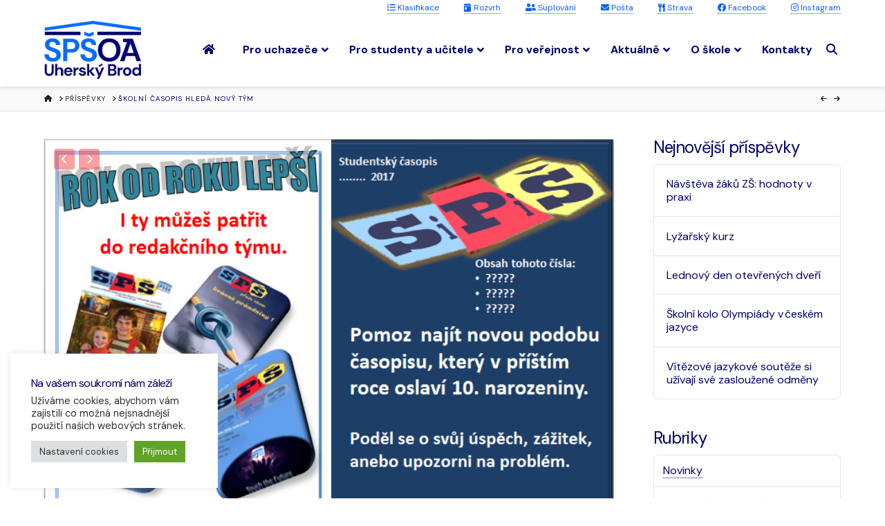

--- FILE ---
content_type: text/html; charset=UTF-8
request_url: https://www.spsoa-ub.cz/novinky/skolni-casopis-hleda-novy-tym/
body_size: 25420
content:
<!DOCTYPE html>
<html class="no-js" lang="cs">
<head>
<meta charset="UTF-8">
<meta name="viewport" content="width=device-width, initial-scale=1.0">
<link rel="pingback" href="https://www.spsoa-ub.cz/xmlrpc.php">
<meta name='robots' content='index, follow, max-image-preview:large, max-snippet:-1, max-video-preview:-1' />
	<style>img:is([sizes="auto" i], [sizes^="auto," i]) { contain-intrinsic-size: 3000px 1500px }</style>
	
	<!-- This site is optimized with the Yoast SEO plugin v26.4 - https://yoast.com/wordpress/plugins/seo/ -->
	<title>Školní časopis hledá nový tým - SPŠ OA Uherský Brod</title>
	<link rel="canonical" href="https://www.spsoa-ub.cz/novinky/skolni-casopis-hleda-novy-tym/" />
	<meta property="og:locale" content="cs_CZ" />
	<meta property="og:type" content="article" />
	<meta property="og:title" content="Školní časopis hledá nový tým - SPŠ OA Uherský Brod" />
	<meta property="og:description" content="Chceš si vyzkoušet práci redaktora? Zabýváš se fotografováním? Přidej se k nám. Vzniká nový tým časopisu S I P I Š. Více informací na: mmikulcova@spsoa-ub.cz https://www.spsoa-ub.cz/cardfiles/card-1026/card-19911/img/598b25a80a11f4d6f9c29e2920dc677b.jpg" />
	<meta property="og:url" content="https://www.spsoa-ub.cz/novinky/skolni-casopis-hleda-novy-tym/" />
	<meta property="og:site_name" content="SPŠ OA Uherský Brod" />
	<meta property="article:publisher" content="https://www.facebook.com/spsoaub/" />
	<meta property="article:published_time" content="2017-10-09T07:10:00+00:00" />
	<meta property="article:modified_time" content="2022-06-10T19:12:16+00:00" />
	<meta property="og:image" content="https://www.spsoa-ub.cz/wp-content/uploads/2022/06/598b25a80a11f4d6f9c29e2920dc677b.jpg" />
	<meta property="og:image:width" content="400" />
	<meta property="og:image:height" content="314" />
	<meta property="og:image:type" content="image/jpeg" />
	<meta name="author" content="spsoaub" />
	<meta name="twitter:card" content="summary_large_image" />
	<meta name="twitter:label1" content="Napsal(a)" />
	<meta name="twitter:data1" content="spsoaub" />
	<script type="application/ld+json" class="yoast-schema-graph">{"@context":"https://schema.org","@graph":[{"@type":"Article","@id":"https://www.spsoa-ub.cz/novinky/skolni-casopis-hleda-novy-tym/#article","isPartOf":{"@id":"https://www.spsoa-ub.cz/novinky/skolni-casopis-hleda-novy-tym/"},"author":{"name":"spsoaub","@id":"https://www.spsoa-ub.cz/#/schema/person/623c6f6c3708b32eea4a622f2985f17c"},"headline":"Školní časopis hledá nový tým","datePublished":"2017-10-09T07:10:00+00:00","dateModified":"2022-06-10T19:12:16+00:00","mainEntityOfPage":{"@id":"https://www.spsoa-ub.cz/novinky/skolni-casopis-hleda-novy-tym/"},"wordCount":60,"publisher":{"@id":"https://www.spsoa-ub.cz/#organization"},"image":{"@id":"https://www.spsoa-ub.cz/novinky/skolni-casopis-hleda-novy-tym/#primaryimage"},"thumbnailUrl":"https://www.spsoa-ub.cz/wp-content/uploads/2022/06/598b25a80a11f4d6f9c29e2920dc677b.jpg","articleSection":["Novinky"],"inLanguage":"cs"},{"@type":"WebPage","@id":"https://www.spsoa-ub.cz/novinky/skolni-casopis-hleda-novy-tym/","url":"https://www.spsoa-ub.cz/novinky/skolni-casopis-hleda-novy-tym/","name":"Školní časopis hledá nový tým - SPŠ OA Uherský Brod","isPartOf":{"@id":"https://www.spsoa-ub.cz/#website"},"primaryImageOfPage":{"@id":"https://www.spsoa-ub.cz/novinky/skolni-casopis-hleda-novy-tym/#primaryimage"},"image":{"@id":"https://www.spsoa-ub.cz/novinky/skolni-casopis-hleda-novy-tym/#primaryimage"},"thumbnailUrl":"https://www.spsoa-ub.cz/wp-content/uploads/2022/06/598b25a80a11f4d6f9c29e2920dc677b.jpg","datePublished":"2017-10-09T07:10:00+00:00","dateModified":"2022-06-10T19:12:16+00:00","breadcrumb":{"@id":"https://www.spsoa-ub.cz/novinky/skolni-casopis-hleda-novy-tym/#breadcrumb"},"inLanguage":"cs","potentialAction":[{"@type":"ReadAction","target":["https://www.spsoa-ub.cz/novinky/skolni-casopis-hleda-novy-tym/"]}]},{"@type":"ImageObject","inLanguage":"cs","@id":"https://www.spsoa-ub.cz/novinky/skolni-casopis-hleda-novy-tym/#primaryimage","url":"https://www.spsoa-ub.cz/wp-content/uploads/2022/06/598b25a80a11f4d6f9c29e2920dc677b.jpg","contentUrl":"https://www.spsoa-ub.cz/wp-content/uploads/2022/06/598b25a80a11f4d6f9c29e2920dc677b.jpg","width":400,"height":314},{"@type":"BreadcrumbList","@id":"https://www.spsoa-ub.cz/novinky/skolni-casopis-hleda-novy-tym/#breadcrumb","itemListElement":[{"@type":"ListItem","position":1,"name":"Domů","item":"https://www.spsoa-ub.cz/"},{"@type":"ListItem","position":2,"name":"Školní časopis hledá nový tým"}]},{"@type":"WebSite","@id":"https://www.spsoa-ub.cz/#website","url":"https://www.spsoa-ub.cz/","name":"SPŠ OA Uherský Brod","description":"Škola bez kompromisů","publisher":{"@id":"https://www.spsoa-ub.cz/#organization"},"potentialAction":[{"@type":"SearchAction","target":{"@type":"EntryPoint","urlTemplate":"https://www.spsoa-ub.cz/?s={search_term_string}"},"query-input":{"@type":"PropertyValueSpecification","valueRequired":true,"valueName":"search_term_string"}}],"inLanguage":"cs"},{"@type":"Organization","@id":"https://www.spsoa-ub.cz/#organization","name":"SPŠ OA Uherský Brod","url":"https://www.spsoa-ub.cz/","logo":{"@type":"ImageObject","inLanguage":"cs","@id":"https://www.spsoa-ub.cz/#/schema/logo/image/","url":"","contentUrl":"","caption":"SPŠ OA Uherský Brod"},"image":{"@id":"https://www.spsoa-ub.cz/#/schema/logo/image/"},"sameAs":["https://www.facebook.com/spsoaub/","https://www.instagram.com/spsoa_ub_/"]},{"@type":"Person","@id":"https://www.spsoa-ub.cz/#/schema/person/623c6f6c3708b32eea4a622f2985f17c","name":"spsoaub","image":{"@type":"ImageObject","inLanguage":"cs","@id":"https://www.spsoa-ub.cz/#/schema/person/image/","url":"https://secure.gravatar.com/avatar/12fb7ec86723260774f2e0aec38d060f9cb606b1350c14061e888134b375cf47?s=96&d=mm&r=g","contentUrl":"https://secure.gravatar.com/avatar/12fb7ec86723260774f2e0aec38d060f9cb606b1350c14061e888134b375cf47?s=96&d=mm&r=g","caption":"spsoaub"},"url":"https://www.spsoa-ub.cz/author/spsoaub/"}]}</script>
	<!-- / Yoast SEO plugin. -->


<link rel='dns-prefetch' href='//fonts.googleapis.com' />
<link rel="alternate" type="application/rss+xml" title="SPŠ OA Uherský Brod &raquo; RSS zdroj" href="https://www.spsoa-ub.cz/feed/" />
<script type="text/javascript">
/* <![CDATA[ */
window._wpemojiSettings = {"baseUrl":"https:\/\/s.w.org\/images\/core\/emoji\/16.0.1\/72x72\/","ext":".png","svgUrl":"https:\/\/s.w.org\/images\/core\/emoji\/16.0.1\/svg\/","svgExt":".svg","source":{"concatemoji":"https:\/\/www.spsoa-ub.cz\/wp-includes\/js\/wp-emoji-release.min.js?ver=6.8.3"}};
/*! This file is auto-generated */
!function(s,n){var o,i,e;function c(e){try{var t={supportTests:e,timestamp:(new Date).valueOf()};sessionStorage.setItem(o,JSON.stringify(t))}catch(e){}}function p(e,t,n){e.clearRect(0,0,e.canvas.width,e.canvas.height),e.fillText(t,0,0);var t=new Uint32Array(e.getImageData(0,0,e.canvas.width,e.canvas.height).data),a=(e.clearRect(0,0,e.canvas.width,e.canvas.height),e.fillText(n,0,0),new Uint32Array(e.getImageData(0,0,e.canvas.width,e.canvas.height).data));return t.every(function(e,t){return e===a[t]})}function u(e,t){e.clearRect(0,0,e.canvas.width,e.canvas.height),e.fillText(t,0,0);for(var n=e.getImageData(16,16,1,1),a=0;a<n.data.length;a++)if(0!==n.data[a])return!1;return!0}function f(e,t,n,a){switch(t){case"flag":return n(e,"\ud83c\udff3\ufe0f\u200d\u26a7\ufe0f","\ud83c\udff3\ufe0f\u200b\u26a7\ufe0f")?!1:!n(e,"\ud83c\udde8\ud83c\uddf6","\ud83c\udde8\u200b\ud83c\uddf6")&&!n(e,"\ud83c\udff4\udb40\udc67\udb40\udc62\udb40\udc65\udb40\udc6e\udb40\udc67\udb40\udc7f","\ud83c\udff4\u200b\udb40\udc67\u200b\udb40\udc62\u200b\udb40\udc65\u200b\udb40\udc6e\u200b\udb40\udc67\u200b\udb40\udc7f");case"emoji":return!a(e,"\ud83e\udedf")}return!1}function g(e,t,n,a){var r="undefined"!=typeof WorkerGlobalScope&&self instanceof WorkerGlobalScope?new OffscreenCanvas(300,150):s.createElement("canvas"),o=r.getContext("2d",{willReadFrequently:!0}),i=(o.textBaseline="top",o.font="600 32px Arial",{});return e.forEach(function(e){i[e]=t(o,e,n,a)}),i}function t(e){var t=s.createElement("script");t.src=e,t.defer=!0,s.head.appendChild(t)}"undefined"!=typeof Promise&&(o="wpEmojiSettingsSupports",i=["flag","emoji"],n.supports={everything:!0,everythingExceptFlag:!0},e=new Promise(function(e){s.addEventListener("DOMContentLoaded",e,{once:!0})}),new Promise(function(t){var n=function(){try{var e=JSON.parse(sessionStorage.getItem(o));if("object"==typeof e&&"number"==typeof e.timestamp&&(new Date).valueOf()<e.timestamp+604800&&"object"==typeof e.supportTests)return e.supportTests}catch(e){}return null}();if(!n){if("undefined"!=typeof Worker&&"undefined"!=typeof OffscreenCanvas&&"undefined"!=typeof URL&&URL.createObjectURL&&"undefined"!=typeof Blob)try{var e="postMessage("+g.toString()+"("+[JSON.stringify(i),f.toString(),p.toString(),u.toString()].join(",")+"));",a=new Blob([e],{type:"text/javascript"}),r=new Worker(URL.createObjectURL(a),{name:"wpTestEmojiSupports"});return void(r.onmessage=function(e){c(n=e.data),r.terminate(),t(n)})}catch(e){}c(n=g(i,f,p,u))}t(n)}).then(function(e){for(var t in e)n.supports[t]=e[t],n.supports.everything=n.supports.everything&&n.supports[t],"flag"!==t&&(n.supports.everythingExceptFlag=n.supports.everythingExceptFlag&&n.supports[t]);n.supports.everythingExceptFlag=n.supports.everythingExceptFlag&&!n.supports.flag,n.DOMReady=!1,n.readyCallback=function(){n.DOMReady=!0}}).then(function(){return e}).then(function(){var e;n.supports.everything||(n.readyCallback(),(e=n.source||{}).concatemoji?t(e.concatemoji):e.wpemoji&&e.twemoji&&(t(e.twemoji),t(e.wpemoji)))}))}((window,document),window._wpemojiSettings);
/* ]]> */
</script>
<link rel='stylesheet' id='sbi_styles-css' href='https://www.spsoa-ub.cz/wp-content/plugins/instagram-feed/css/sbi-styles.min.css?ver=6.10.0' type='text/css' media='all' />
<style id='wp-emoji-styles-inline-css' type='text/css'>

	img.wp-smiley, img.emoji {
		display: inline !important;
		border: none !important;
		box-shadow: none !important;
		height: 1em !important;
		width: 1em !important;
		margin: 0 0.07em !important;
		vertical-align: -0.1em !important;
		background: none !important;
		padding: 0 !important;
	}
</style>
<link rel='stylesheet' id='wp-block-library-css' href='https://www.spsoa-ub.cz/wp-includes/css/dist/block-library/style.min.css?ver=6.8.3' type='text/css' media='all' />
<style id='wp-block-library-theme-inline-css' type='text/css'>
.wp-block-audio :where(figcaption){color:#555;font-size:13px;text-align:center}.is-dark-theme .wp-block-audio :where(figcaption){color:#ffffffa6}.wp-block-audio{margin:0 0 1em}.wp-block-code{border:1px solid #ccc;border-radius:4px;font-family:Menlo,Consolas,monaco,monospace;padding:.8em 1em}.wp-block-embed :where(figcaption){color:#555;font-size:13px;text-align:center}.is-dark-theme .wp-block-embed :where(figcaption){color:#ffffffa6}.wp-block-embed{margin:0 0 1em}.blocks-gallery-caption{color:#555;font-size:13px;text-align:center}.is-dark-theme .blocks-gallery-caption{color:#ffffffa6}:root :where(.wp-block-image figcaption){color:#555;font-size:13px;text-align:center}.is-dark-theme :root :where(.wp-block-image figcaption){color:#ffffffa6}.wp-block-image{margin:0 0 1em}.wp-block-pullquote{border-bottom:4px solid;border-top:4px solid;color:currentColor;margin-bottom:1.75em}.wp-block-pullquote cite,.wp-block-pullquote footer,.wp-block-pullquote__citation{color:currentColor;font-size:.8125em;font-style:normal;text-transform:uppercase}.wp-block-quote{border-left:.25em solid;margin:0 0 1.75em;padding-left:1em}.wp-block-quote cite,.wp-block-quote footer{color:currentColor;font-size:.8125em;font-style:normal;position:relative}.wp-block-quote:where(.has-text-align-right){border-left:none;border-right:.25em solid;padding-left:0;padding-right:1em}.wp-block-quote:where(.has-text-align-center){border:none;padding-left:0}.wp-block-quote.is-large,.wp-block-quote.is-style-large,.wp-block-quote:where(.is-style-plain){border:none}.wp-block-search .wp-block-search__label{font-weight:700}.wp-block-search__button{border:1px solid #ccc;padding:.375em .625em}:where(.wp-block-group.has-background){padding:1.25em 2.375em}.wp-block-separator.has-css-opacity{opacity:.4}.wp-block-separator{border:none;border-bottom:2px solid;margin-left:auto;margin-right:auto}.wp-block-separator.has-alpha-channel-opacity{opacity:1}.wp-block-separator:not(.is-style-wide):not(.is-style-dots){width:100px}.wp-block-separator.has-background:not(.is-style-dots){border-bottom:none;height:1px}.wp-block-separator.has-background:not(.is-style-wide):not(.is-style-dots){height:2px}.wp-block-table{margin:0 0 1em}.wp-block-table td,.wp-block-table th{word-break:normal}.wp-block-table :where(figcaption){color:#555;font-size:13px;text-align:center}.is-dark-theme .wp-block-table :where(figcaption){color:#ffffffa6}.wp-block-video :where(figcaption){color:#555;font-size:13px;text-align:center}.is-dark-theme .wp-block-video :where(figcaption){color:#ffffffa6}.wp-block-video{margin:0 0 1em}:root :where(.wp-block-template-part.has-background){margin-bottom:0;margin-top:0;padding:1.25em 2.375em}
</style>
<style id='classic-theme-styles-inline-css' type='text/css'>
/*! This file is auto-generated */
.wp-block-button__link{color:#fff;background-color:#32373c;border-radius:9999px;box-shadow:none;text-decoration:none;padding:calc(.667em + 2px) calc(1.333em + 2px);font-size:1.125em}.wp-block-file__button{background:#32373c;color:#fff;text-decoration:none}
</style>
<style id='filebird-block-filebird-gallery-style-inline-css' type='text/css'>
ul.filebird-block-filebird-gallery{margin:auto!important;padding:0!important;width:100%}ul.filebird-block-filebird-gallery.layout-grid{display:grid;grid-gap:20px;align-items:stretch;grid-template-columns:repeat(var(--columns),1fr);justify-items:stretch}ul.filebird-block-filebird-gallery.layout-grid li img{border:1px solid #ccc;box-shadow:2px 2px 6px 0 rgba(0,0,0,.3);height:100%;max-width:100%;-o-object-fit:cover;object-fit:cover;width:100%}ul.filebird-block-filebird-gallery.layout-masonry{-moz-column-count:var(--columns);-moz-column-gap:var(--space);column-gap:var(--space);-moz-column-width:var(--min-width);columns:var(--min-width) var(--columns);display:block;overflow:auto}ul.filebird-block-filebird-gallery.layout-masonry li{margin-bottom:var(--space)}ul.filebird-block-filebird-gallery li{list-style:none}ul.filebird-block-filebird-gallery li figure{height:100%;margin:0;padding:0;position:relative;width:100%}ul.filebird-block-filebird-gallery li figure figcaption{background:linear-gradient(0deg,rgba(0,0,0,.7),rgba(0,0,0,.3) 70%,transparent);bottom:0;box-sizing:border-box;color:#fff;font-size:.8em;margin:0;max-height:100%;overflow:auto;padding:3em .77em .7em;position:absolute;text-align:center;width:100%;z-index:2}ul.filebird-block-filebird-gallery li figure figcaption a{color:inherit}

</style>
<style id='global-styles-inline-css' type='text/css'>
:root{--wp--preset--aspect-ratio--square: 1;--wp--preset--aspect-ratio--4-3: 4/3;--wp--preset--aspect-ratio--3-4: 3/4;--wp--preset--aspect-ratio--3-2: 3/2;--wp--preset--aspect-ratio--2-3: 2/3;--wp--preset--aspect-ratio--16-9: 16/9;--wp--preset--aspect-ratio--9-16: 9/16;--wp--preset--color--black: #000000;--wp--preset--color--cyan-bluish-gray: #abb8c3;--wp--preset--color--white: #ffffff;--wp--preset--color--pale-pink: #f78da7;--wp--preset--color--vivid-red: #cf2e2e;--wp--preset--color--luminous-vivid-orange: #ff6900;--wp--preset--color--luminous-vivid-amber: #fcb900;--wp--preset--color--light-green-cyan: #7bdcb5;--wp--preset--color--vivid-green-cyan: #00d084;--wp--preset--color--pale-cyan-blue: #8ed1fc;--wp--preset--color--vivid-cyan-blue: #0693e3;--wp--preset--color--vivid-purple: #9b51e0;--wp--preset--gradient--vivid-cyan-blue-to-vivid-purple: linear-gradient(135deg,rgba(6,147,227,1) 0%,rgb(155,81,224) 100%);--wp--preset--gradient--light-green-cyan-to-vivid-green-cyan: linear-gradient(135deg,rgb(122,220,180) 0%,rgb(0,208,130) 100%);--wp--preset--gradient--luminous-vivid-amber-to-luminous-vivid-orange: linear-gradient(135deg,rgba(252,185,0,1) 0%,rgba(255,105,0,1) 100%);--wp--preset--gradient--luminous-vivid-orange-to-vivid-red: linear-gradient(135deg,rgba(255,105,0,1) 0%,rgb(207,46,46) 100%);--wp--preset--gradient--very-light-gray-to-cyan-bluish-gray: linear-gradient(135deg,rgb(238,238,238) 0%,rgb(169,184,195) 100%);--wp--preset--gradient--cool-to-warm-spectrum: linear-gradient(135deg,rgb(74,234,220) 0%,rgb(151,120,209) 20%,rgb(207,42,186) 40%,rgb(238,44,130) 60%,rgb(251,105,98) 80%,rgb(254,248,76) 100%);--wp--preset--gradient--blush-light-purple: linear-gradient(135deg,rgb(255,206,236) 0%,rgb(152,150,240) 100%);--wp--preset--gradient--blush-bordeaux: linear-gradient(135deg,rgb(254,205,165) 0%,rgb(254,45,45) 50%,rgb(107,0,62) 100%);--wp--preset--gradient--luminous-dusk: linear-gradient(135deg,rgb(255,203,112) 0%,rgb(199,81,192) 50%,rgb(65,88,208) 100%);--wp--preset--gradient--pale-ocean: linear-gradient(135deg,rgb(255,245,203) 0%,rgb(182,227,212) 50%,rgb(51,167,181) 100%);--wp--preset--gradient--electric-grass: linear-gradient(135deg,rgb(202,248,128) 0%,rgb(113,206,126) 100%);--wp--preset--gradient--midnight: linear-gradient(135deg,rgb(2,3,129) 0%,rgb(40,116,252) 100%);--wp--preset--font-size--small: 13px;--wp--preset--font-size--medium: 20px;--wp--preset--font-size--large: 36px;--wp--preset--font-size--x-large: 42px;--wp--preset--spacing--20: 0.44rem;--wp--preset--spacing--30: 0.67rem;--wp--preset--spacing--40: 1rem;--wp--preset--spacing--50: 1.5rem;--wp--preset--spacing--60: 2.25rem;--wp--preset--spacing--70: 3.38rem;--wp--preset--spacing--80: 5.06rem;--wp--preset--shadow--natural: 6px 6px 9px rgba(0, 0, 0, 0.2);--wp--preset--shadow--deep: 12px 12px 50px rgba(0, 0, 0, 0.4);--wp--preset--shadow--sharp: 6px 6px 0px rgba(0, 0, 0, 0.2);--wp--preset--shadow--outlined: 6px 6px 0px -3px rgba(255, 255, 255, 1), 6px 6px rgba(0, 0, 0, 1);--wp--preset--shadow--crisp: 6px 6px 0px rgba(0, 0, 0, 1);}:where(.is-layout-flex){gap: 0.5em;}:where(.is-layout-grid){gap: 0.5em;}body .is-layout-flex{display: flex;}.is-layout-flex{flex-wrap: wrap;align-items: center;}.is-layout-flex > :is(*, div){margin: 0;}body .is-layout-grid{display: grid;}.is-layout-grid > :is(*, div){margin: 0;}:where(.wp-block-columns.is-layout-flex){gap: 2em;}:where(.wp-block-columns.is-layout-grid){gap: 2em;}:where(.wp-block-post-template.is-layout-flex){gap: 1.25em;}:where(.wp-block-post-template.is-layout-grid){gap: 1.25em;}.has-black-color{color: var(--wp--preset--color--black) !important;}.has-cyan-bluish-gray-color{color: var(--wp--preset--color--cyan-bluish-gray) !important;}.has-white-color{color: var(--wp--preset--color--white) !important;}.has-pale-pink-color{color: var(--wp--preset--color--pale-pink) !important;}.has-vivid-red-color{color: var(--wp--preset--color--vivid-red) !important;}.has-luminous-vivid-orange-color{color: var(--wp--preset--color--luminous-vivid-orange) !important;}.has-luminous-vivid-amber-color{color: var(--wp--preset--color--luminous-vivid-amber) !important;}.has-light-green-cyan-color{color: var(--wp--preset--color--light-green-cyan) !important;}.has-vivid-green-cyan-color{color: var(--wp--preset--color--vivid-green-cyan) !important;}.has-pale-cyan-blue-color{color: var(--wp--preset--color--pale-cyan-blue) !important;}.has-vivid-cyan-blue-color{color: var(--wp--preset--color--vivid-cyan-blue) !important;}.has-vivid-purple-color{color: var(--wp--preset--color--vivid-purple) !important;}.has-black-background-color{background-color: var(--wp--preset--color--black) !important;}.has-cyan-bluish-gray-background-color{background-color: var(--wp--preset--color--cyan-bluish-gray) !important;}.has-white-background-color{background-color: var(--wp--preset--color--white) !important;}.has-pale-pink-background-color{background-color: var(--wp--preset--color--pale-pink) !important;}.has-vivid-red-background-color{background-color: var(--wp--preset--color--vivid-red) !important;}.has-luminous-vivid-orange-background-color{background-color: var(--wp--preset--color--luminous-vivid-orange) !important;}.has-luminous-vivid-amber-background-color{background-color: var(--wp--preset--color--luminous-vivid-amber) !important;}.has-light-green-cyan-background-color{background-color: var(--wp--preset--color--light-green-cyan) !important;}.has-vivid-green-cyan-background-color{background-color: var(--wp--preset--color--vivid-green-cyan) !important;}.has-pale-cyan-blue-background-color{background-color: var(--wp--preset--color--pale-cyan-blue) !important;}.has-vivid-cyan-blue-background-color{background-color: var(--wp--preset--color--vivid-cyan-blue) !important;}.has-vivid-purple-background-color{background-color: var(--wp--preset--color--vivid-purple) !important;}.has-black-border-color{border-color: var(--wp--preset--color--black) !important;}.has-cyan-bluish-gray-border-color{border-color: var(--wp--preset--color--cyan-bluish-gray) !important;}.has-white-border-color{border-color: var(--wp--preset--color--white) !important;}.has-pale-pink-border-color{border-color: var(--wp--preset--color--pale-pink) !important;}.has-vivid-red-border-color{border-color: var(--wp--preset--color--vivid-red) !important;}.has-luminous-vivid-orange-border-color{border-color: var(--wp--preset--color--luminous-vivid-orange) !important;}.has-luminous-vivid-amber-border-color{border-color: var(--wp--preset--color--luminous-vivid-amber) !important;}.has-light-green-cyan-border-color{border-color: var(--wp--preset--color--light-green-cyan) !important;}.has-vivid-green-cyan-border-color{border-color: var(--wp--preset--color--vivid-green-cyan) !important;}.has-pale-cyan-blue-border-color{border-color: var(--wp--preset--color--pale-cyan-blue) !important;}.has-vivid-cyan-blue-border-color{border-color: var(--wp--preset--color--vivid-cyan-blue) !important;}.has-vivid-purple-border-color{border-color: var(--wp--preset--color--vivid-purple) !important;}.has-vivid-cyan-blue-to-vivid-purple-gradient-background{background: var(--wp--preset--gradient--vivid-cyan-blue-to-vivid-purple) !important;}.has-light-green-cyan-to-vivid-green-cyan-gradient-background{background: var(--wp--preset--gradient--light-green-cyan-to-vivid-green-cyan) !important;}.has-luminous-vivid-amber-to-luminous-vivid-orange-gradient-background{background: var(--wp--preset--gradient--luminous-vivid-amber-to-luminous-vivid-orange) !important;}.has-luminous-vivid-orange-to-vivid-red-gradient-background{background: var(--wp--preset--gradient--luminous-vivid-orange-to-vivid-red) !important;}.has-very-light-gray-to-cyan-bluish-gray-gradient-background{background: var(--wp--preset--gradient--very-light-gray-to-cyan-bluish-gray) !important;}.has-cool-to-warm-spectrum-gradient-background{background: var(--wp--preset--gradient--cool-to-warm-spectrum) !important;}.has-blush-light-purple-gradient-background{background: var(--wp--preset--gradient--blush-light-purple) !important;}.has-blush-bordeaux-gradient-background{background: var(--wp--preset--gradient--blush-bordeaux) !important;}.has-luminous-dusk-gradient-background{background: var(--wp--preset--gradient--luminous-dusk) !important;}.has-pale-ocean-gradient-background{background: var(--wp--preset--gradient--pale-ocean) !important;}.has-electric-grass-gradient-background{background: var(--wp--preset--gradient--electric-grass) !important;}.has-midnight-gradient-background{background: var(--wp--preset--gradient--midnight) !important;}.has-small-font-size{font-size: var(--wp--preset--font-size--small) !important;}.has-medium-font-size{font-size: var(--wp--preset--font-size--medium) !important;}.has-large-font-size{font-size: var(--wp--preset--font-size--large) !important;}.has-x-large-font-size{font-size: var(--wp--preset--font-size--x-large) !important;}
:where(.wp-block-post-template.is-layout-flex){gap: 1.25em;}:where(.wp-block-post-template.is-layout-grid){gap: 1.25em;}
:where(.wp-block-columns.is-layout-flex){gap: 2em;}:where(.wp-block-columns.is-layout-grid){gap: 2em;}
:root :where(.wp-block-pullquote){font-size: 1.5em;line-height: 1.6;}
</style>
<link rel='stylesheet' id='cookie-law-info-css' href='https://www.spsoa-ub.cz/wp-content/plugins/cookie-law-info/legacy/public/css/cookie-law-info-public.css?ver=3.3.6' type='text/css' media='all' />
<link rel='stylesheet' id='cookie-law-info-gdpr-css' href='https://www.spsoa-ub.cz/wp-content/plugins/cookie-law-info/legacy/public/css/cookie-law-info-gdpr.css?ver=3.3.6' type='text/css' media='all' />
<link rel='stylesheet' id='ubermenu-raleway-css' href='//fonts.googleapis.com/css?family=Raleway%3A%2C300%2C400%2C700&#038;ver=6.8.3' type='text/css' media='all' />
<link rel='stylesheet' id='x-stack-css' href='https://www.spsoa-ub.cz/wp-content/themes/x/framework/dist/css/site/stacks/integrity-light.css?ver=10.7.9' type='text/css' media='all' />
<link rel='stylesheet' id='x-child-css' href='https://www.spsoa-ub.cz/wp-content/themes/x-child/style.css?ver=10.7.9' type='text/css' media='all' />
<link rel='stylesheet' id='ubermenu-css' href='https://www.spsoa-ub.cz/wp-content/plugins/ubermenu/pro/assets/css/ubermenu.min.css?ver=3.8.5' type='text/css' media='all' />
<link rel='stylesheet' id='ubermenu-font-awesome-all-css' href='https://www.spsoa-ub.cz/wp-content/plugins/ubermenu/assets/fontawesome/css/all.min.css?ver=6.8.3' type='text/css' media='all' />
<style id='cs-inline-css' type='text/css'>
@media (min-width:1200px){.x-hide-xl{display:none !important;}}@media (min-width:979px) and (max-width:1199px){.x-hide-lg{display:none !important;}}@media (min-width:767px) and (max-width:978px){.x-hide-md{display:none !important;}}@media (min-width:480px) and (max-width:766px){.x-hide-sm{display:none !important;}}@media (max-width:479px){.x-hide-xs{display:none !important;}} a,h1 a:hover,h2 a:hover,h3 a:hover,h4 a:hover,h5 a:hover,h6 a:hover,.x-breadcrumb-wrap a:hover,.widget ul li a:hover,.widget ol li a:hover,.widget.widget_text ul li a,.widget.widget_text ol li a,.widget_nav_menu .current-menu-item > a,.x-accordion-heading .x-accordion-toggle:hover,.x-comment-author a:hover,.x-comment-time:hover,.x-recent-posts a:hover .h-recent-posts{color:rgb(247,64,73);}a:hover,.widget.widget_text ul li a:hover,.widget.widget_text ol li a:hover,.x-twitter-widget ul li a:hover{color:rgba(247,64,73,0.76);}.rev_slider_wrapper,a.x-img-thumbnail:hover,.x-slider-container.below,.page-template-template-blank-3-php .x-slider-container.above,.page-template-template-blank-6-php .x-slider-container.above{border-color:rgb(247,64,73);}.entry-thumb:before,.x-pagination span.current,.woocommerce-pagination span[aria-current],.flex-direction-nav a,.flex-control-nav a:hover,.flex-control-nav a.flex-active,.mejs-time-current,.x-dropcap,.x-skill-bar .bar,.x-pricing-column.featured h2,.h-comments-title small,.x-entry-share .x-share:hover,.x-highlight,.x-recent-posts .x-recent-posts-img:after{background-color:rgb(247,64,73);}.x-nav-tabs > .active > a,.x-nav-tabs > .active > a:hover{box-shadow:inset 0 3px 0 0 rgb(247,64,73);}.x-main{width:calc(74% - 2.463055%);}.x-sidebar{width:calc(100% - 2.463055% - 74%);}.x-comment-author,.x-comment-time,.comment-form-author label,.comment-form-email label,.comment-form-url label,.comment-form-rating label,.comment-form-comment label,.widget_calendar #wp-calendar caption,.widget.widget_rss li .rsswidget{font-family:"DM Sans",sans-serif;font-weight:400;}.p-landmark-sub,.p-meta,input,button,select,textarea{font-family:"DM Sans",sans-serif;}.widget ul li a,.widget ol li a,.x-comment-time{color:#01006b;}.widget_text ol li a,.widget_text ul li a{color:rgb(247,64,73);}.widget_text ol li a:hover,.widget_text ul li a:hover{color:rgba(247,64,73,0.76);}.comment-form-author label,.comment-form-email label,.comment-form-url label,.comment-form-rating label,.comment-form-comment label,.widget_calendar #wp-calendar th,.p-landmark-sub strong,.widget_tag_cloud .tagcloud a:hover,.widget_tag_cloud .tagcloud a:active,.entry-footer a:hover,.entry-footer a:active,.x-breadcrumbs .current,.x-comment-author,.x-comment-author a{color:#01006b;}.widget_calendar #wp-calendar th{border-color:#01006b;}.h-feature-headline span i{background-color:#01006b;}@media (max-width:978.98px){}html{font-size:14px;}@media (min-width:500px){html{font-size:calc(14px + (16 - 14) * ((100vw - 500px) / (1000 - 500)));}}@media (min-width:1000px){html{font-size:16px;}}body{font-style:normal;font-weight:400;color:#01006b;background-color:hsl(0,0%,100%);}.w-b{font-weight:400 !important;}h1,h2,h3,h4,h5,h6,.h1,.h2,.h3,.h4,.h5,.h6,.x-text-headline{font-family:"DM Sans",sans-serif;font-style:normal;font-weight:400;}h1,.h1{letter-spacing:-0.035em;}h2,.h2{letter-spacing:-0.035em;}h3,.h3{letter-spacing:-0.035em;}h4,.h4{letter-spacing:-0.035em;}h5,.h5{letter-spacing:-0.035em;}h6,.h6{letter-spacing:-0.035em;}.w-h{font-weight:400 !important;}.x-container.width{width:90%;}.x-container.max{max-width:1300px;}.x-bar-content.x-container.width{flex-basis:90%;}.x-main.full{float:none;clear:both;display:block;width:auto;}@media (max-width:978.98px){.x-main.full,.x-main.left,.x-main.right,.x-sidebar.left,.x-sidebar.right{float:none;display:block;width:auto !important;}}.entry-header,.entry-content{font-size:1rem;}body,input,button,select,textarea{font-family:"DM Sans",sans-serif;}h1,h2,h3,h4,h5,h6,.h1,.h2,.h3,.h4,.h5,.h6,h1 a,h2 a,h3 a,h4 a,h5 a,h6 a,.h1 a,.h2 a,.h3 a,.h4 a,.h5 a,.h6 a,blockquote{color:#01006b;}.cfc-h-tx{color:#01006b !important;}.cfc-h-bd{border-color:#01006b !important;}.cfc-h-bg{background-color:#01006b !important;}.cfc-b-tx{color:#01006b !important;}.cfc-b-bd{border-color:#01006b !important;}.cfc-b-bg{background-color:#01006b !important;}.x-btn,.button,[type="submit"]{color:#ffffff;border-color:rgb(255,255,255);background-color:#01006b;text-shadow:0 0.075em 0.075em rgba(0,0,0,0.5);border-radius:0.25em;padding:0.579em 1.105em 0.842em;font-size:19px;}.x-btn:hover,.button:hover,[type="submit"]:hover{color:#ffffff;border-color:rgba(255,255,255,0.8);background-color:#066aff;text-shadow:0 0.075em 0.075em rgba(0,0,0,0.5);}.x-btn.x-btn-real,.x-btn.x-btn-real:hover{margin-bottom:0.25em;text-shadow:0 0.075em 0.075em rgba(0,0,0,0.65);}.x-btn.x-btn-real{box-shadow:0 0.25em 0 0 #a71000,0 4px 9px rgba(0,0,0,0.75);}.x-btn.x-btn-real:hover{box-shadow:0 0.25em 0 0 #a71000,0 4px 9px rgba(0,0,0,0.75);}.x-btn.x-btn-flat,.x-btn.x-btn-flat:hover{margin-bottom:0;text-shadow:0 0.075em 0.075em rgba(0,0,0,0.65);box-shadow:none;}.x-btn.x-btn-transparent,.x-btn.x-btn-transparent:hover{margin-bottom:0;border-width:3px;text-shadow:none;text-transform:uppercase;background-color:transparent;box-shadow:none;}body .gform_wrapper .gfield_required{color:rgb(247,64,73);}body .gform_wrapper h2.gsection_title,body .gform_wrapper h3.gform_title,body .gform_wrapper .top_label .gfield_label,body .gform_wrapper .left_label .gfield_label,body .gform_wrapper .right_label .gfield_label{font-weight:400;}body .gform_wrapper h2.gsection_title{letter-spacing:-0.035em!important;}body .gform_wrapper h3.gform_title{letter-spacing:-0.035em!important;}body .gform_wrapper .top_label .gfield_label,body .gform_wrapper .left_label .gfield_label,body .gform_wrapper .right_label .gfield_label{color:#01006b;}body .gform_wrapper .validation_message{font-weight:400;}.x-topbar .p-info a:hover,.x-widgetbar .widget ul li a:hover{color:rgb(247,64,73);}.x-topbar .p-info,.x-topbar .p-info a,.x-navbar .desktop .x-nav > li > a,.x-navbar .desktop .sub-menu a,.x-navbar .mobile .x-nav li > a,.x-breadcrumb-wrap a,.x-breadcrumbs .delimiter{color:#1a1a1e;}.x-navbar .desktop .x-nav > li > a:hover,.x-navbar .desktop .x-nav > .x-active > a,.x-navbar .desktop .x-nav > .current-menu-item > a,.x-navbar .desktop .sub-menu a:hover,.x-navbar .desktop .sub-menu .x-active > a,.x-navbar .desktop .sub-menu .current-menu-item > a,.x-navbar .desktop .x-nav .x-megamenu > .sub-menu > li > a,.x-navbar .mobile .x-nav li > a:hover,.x-navbar .mobile .x-nav .x-active > a,.x-navbar .mobile .x-nav .current-menu-item > a{color:#c3c3c3;}.x-navbar .desktop .x-nav > li > a:hover,.x-navbar .desktop .x-nav > .x-active > a,.x-navbar .desktop .x-nav > .current-menu-item > a{box-shadow:inset 0 4px 0 0 rgb(247,64,73);}.x-navbar .desktop .x-nav > li > a{height:100px;padding-top:50px;}.x-navbar .desktop .x-nav > li ul{top:calc(100px - 15px);}@media (max-width:979px){}.x-navbar-inner{min-height:100px;}.x-brand{margin-top:5px;font-family:inherit;font-size:42px;font-style:normal;font-weight:400;letter-spacing:-0.035em;color:#272727;}.x-brand:hover,.x-brand:focus{color:#272727;}.x-brand img{width:calc(280px / 2);}.x-navbar .x-nav-wrap .x-nav > li > a{font-family:42e88079-3bc0-403b-9cb4-51a581de08cd;font-style:italic;font-weight:400;letter-spacing:0.085em;text-transform:uppercase;}.x-navbar .desktop .x-nav > li > a{font-size:13px;}.x-navbar .desktop .x-nav > li > a:not(.x-btn-navbar-woocommerce){padding-left:30px;padding-right:30px;}.x-navbar .desktop .x-nav > li > a > span{margin-right:-0.085em;}.x-btn-navbar{margin-top:20px;}.x-btn-navbar,.x-btn-navbar.collapsed{font-size:45px;}@media (max-width:979px){.x-widgetbar{left:0;right:0;}}.bg .mejs-container,.x-video .mejs-container{position:unset !important;} @font-face{font-family:'FontAwesomePro';font-style:normal;font-weight:900;font-display:block;src:url('https://www.spsoa-ub.cz/wp-content/plugins/cornerstone/assets/fonts/fa-solid-900.woff2?ver=6.7.2') format('woff2'),url('https://www.spsoa-ub.cz/wp-content/plugins/cornerstone/assets/fonts/fa-solid-900.ttf?ver=6.7.2') format('truetype');}[data-x-fa-pro-icon]{font-family:"FontAwesomePro" !important;}[data-x-fa-pro-icon]:before{content:attr(data-x-fa-pro-icon);}[data-x-icon],[data-x-icon-o],[data-x-icon-l],[data-x-icon-s],[data-x-icon-b],[data-x-icon-sr],[data-x-icon-ss],[data-x-icon-sl],[data-x-fa-pro-icon],[class*="cs-fa-"]{display:inline-flex;font-style:normal;font-weight:400;text-decoration:inherit;text-rendering:auto;-webkit-font-smoothing:antialiased;-moz-osx-font-smoothing:grayscale;}[data-x-icon].left,[data-x-icon-o].left,[data-x-icon-l].left,[data-x-icon-s].left,[data-x-icon-b].left,[data-x-icon-sr].left,[data-x-icon-ss].left,[data-x-icon-sl].left,[data-x-fa-pro-icon].left,[class*="cs-fa-"].left{margin-right:0.5em;}[data-x-icon].right,[data-x-icon-o].right,[data-x-icon-l].right,[data-x-icon-s].right,[data-x-icon-b].right,[data-x-icon-sr].right,[data-x-icon-ss].right,[data-x-icon-sl].right,[data-x-fa-pro-icon].right,[class*="cs-fa-"].right{margin-left:0.5em;}[data-x-icon]:before,[data-x-icon-o]:before,[data-x-icon-l]:before,[data-x-icon-s]:before,[data-x-icon-b]:before,[data-x-icon-sr]:before,[data-x-icon-ss]:before,[data-x-icon-sl]:before,[data-x-fa-pro-icon]:before,[class*="cs-fa-"]:before{line-height:1;}@font-face{font-family:'FontAwesome';font-style:normal;font-weight:900;font-display:block;src:url('https://www.spsoa-ub.cz/wp-content/plugins/cornerstone/assets/fonts/fa-solid-900.woff2?ver=6.7.2') format('woff2'),url('https://www.spsoa-ub.cz/wp-content/plugins/cornerstone/assets/fonts/fa-solid-900.ttf?ver=6.7.2') format('truetype');}[data-x-icon],[data-x-icon-s],[data-x-icon][class*="cs-fa-"]{font-family:"FontAwesome" !important;font-weight:900;}[data-x-icon]:before,[data-x-icon][class*="cs-fa-"]:before{content:attr(data-x-icon);}[data-x-icon-s]:before{content:attr(data-x-icon-s);}@font-face{font-family:'FontAwesomeRegular';font-style:normal;font-weight:400;font-display:block;src:url('https://www.spsoa-ub.cz/wp-content/plugins/cornerstone/assets/fonts/fa-regular-400.woff2?ver=6.7.2') format('woff2'),url('https://www.spsoa-ub.cz/wp-content/plugins/cornerstone/assets/fonts/fa-regular-400.ttf?ver=6.7.2') format('truetype');}@font-face{font-family:'FontAwesomePro';font-style:normal;font-weight:400;font-display:block;src:url('https://www.spsoa-ub.cz/wp-content/plugins/cornerstone/assets/fonts/fa-regular-400.woff2?ver=6.7.2') format('woff2'),url('https://www.spsoa-ub.cz/wp-content/plugins/cornerstone/assets/fonts/fa-regular-400.ttf?ver=6.7.2') format('truetype');}[data-x-icon-o]{font-family:"FontAwesomeRegular" !important;}[data-x-icon-o]:before{content:attr(data-x-icon-o);}@font-face{font-family:'FontAwesomeLight';font-style:normal;font-weight:300;font-display:block;src:url('https://www.spsoa-ub.cz/wp-content/plugins/cornerstone/assets/fonts/fa-light-300.woff2?ver=6.7.2') format('woff2'),url('https://www.spsoa-ub.cz/wp-content/plugins/cornerstone/assets/fonts/fa-light-300.ttf?ver=6.7.2') format('truetype');}@font-face{font-family:'FontAwesomePro';font-style:normal;font-weight:300;font-display:block;src:url('https://www.spsoa-ub.cz/wp-content/plugins/cornerstone/assets/fonts/fa-light-300.woff2?ver=6.7.2') format('woff2'),url('https://www.spsoa-ub.cz/wp-content/plugins/cornerstone/assets/fonts/fa-light-300.ttf?ver=6.7.2') format('truetype');}[data-x-icon-l]{font-family:"FontAwesomeLight" !important;font-weight:300;}[data-x-icon-l]:before{content:attr(data-x-icon-l);}@font-face{font-family:'FontAwesomeBrands';font-style:normal;font-weight:normal;font-display:block;src:url('https://www.spsoa-ub.cz/wp-content/plugins/cornerstone/assets/fonts/fa-brands-400.woff2?ver=6.7.2') format('woff2'),url('https://www.spsoa-ub.cz/wp-content/plugins/cornerstone/assets/fonts/fa-brands-400.ttf?ver=6.7.2') format('truetype');}[data-x-icon-b]{font-family:"FontAwesomeBrands" !important;}[data-x-icon-b]:before{content:attr(data-x-icon-b);}.widget.widget_rss li .rsswidget:before{content:"\f35d";padding-right:0.4em;font-family:"FontAwesome";}.x-topbar{height:25px;min-height:25px;}@media (max-width:979px){.x-topbar{display:none;}}.x-topbar{background-color:#ffffff;text-align:center;}.x-menu-item-search{float:right !important;padding-top:15px;}.site,.x-navbar.x-navbar-fixed-top.x-container.max.width{box-shadow:0 0.15em 1.95em 0.7em rgba(0,0,0,0.3);}a.facebook{color:#3B5998;}a.facebook:hover{color:black;}.desktop .sub-menu a{font-size:15px;}.x-topbar .p-info{overflow:hidden;float:none;margin:0px auto;}.x-topbar .p-info .right-content{float:right;}.x-navbar .desktop .x-nav > li > a:hover,.x-navbar .desktop .x-nav > .x-active > a,.x-navbar .desktop .x-nav > .current-menu-item > a{box-shadow:inset 0 4px 0 0 #4EAD8D;padding-top:-1px;}.masthead-inline .x-navbar .desktop .sub-menu .sub-menu{left:100%;right:auto;}.x-topbar .p-info a{color:#0a5fff;font-size:12px;font-weight:normal;}.x-topbar .p-info a:hover{color:rgba(0,39,94,0.6) !important;}.x-logobar{border-bottom:medium none;}.x-navbar{border-bottom:medium none;background:white;}.x-topbar{border-bottom:0px;}.x-slider-container{border:none!important;}.x-colophon.top{border:none!important;box-shadow:none;}.x-btn-navbar-search{color:#01006b !important;}.x-accordion-heading .x-accordion-toggle{font-family:'DM Sans',sans-serif !Important;}.h1{font-family:'DM Sans',sans-serif !Important;font-size:1.5em;font-style:normal;font-weight:normal;}.h2{font-family:'DM Sans';font-size:1.2em;font-style:normal;font-weight:normal;}.h3{font-family:'DM Sans';font-size:1.1em;font-style:normal;font-weight:normal;}.h4{font-family:'DM Sans';font-size:1em;font-style:normal;font-weight:bold;}.widget_recent_entries li{font-family:'DM Sans',sans-serif !important;font-size:1.5em;font-style:normal;font-weight:normal;}.x-nav li.x-nav-tabs-item > a{font-family:DM Sans,'DM Sans',sans-serif;font-size:1.2em;font-style:normal;font-weight:normal;}@media screen and (-ms-high-contrast:active),screen and (-ms-high-contrast:none){.x-face-graphic img,.x-image img{width:100% !important;}}@media screen and (-ms-high-contrast:active),screen and (-ms-high-contrast:none){hr{margin-right:auto !important;}}h4.x-feature-box-title{font-family:DM Sans,'DM Sans',sans-serif;font-size:1.4em;font-style:normal;font-weight:lighter;}.widget.widget_recent_entries li a{font-family:DM Sans,'DM Sans',sans-serif;font-size:16px;font-style:normal;font-weight:lighter;}@media (max-width:979px){.x-navbar{position:fixed;}}@media (max-width:766.98px){span.x-hidden-desktop{display:none!important;}}
</style>
<script type="text/javascript" src="https://www.spsoa-ub.cz/wp-includes/js/jquery/jquery.min.js?ver=3.7.1" id="jquery-core-js"></script>
<script type="text/javascript" src="https://www.spsoa-ub.cz/wp-includes/js/jquery/jquery-migrate.min.js?ver=3.4.1" id="jquery-migrate-js"></script>
<script type="text/javascript" id="cookie-law-info-js-extra">
/* <![CDATA[ */
var Cli_Data = {"nn_cookie_ids":[],"cookielist":[],"non_necessary_cookies":[],"ccpaEnabled":"","ccpaRegionBased":"","ccpaBarEnabled":"","strictlyEnabled":["necessary","obligatoire"],"ccpaType":"gdpr","js_blocking":"1","custom_integration":"","triggerDomRefresh":"","secure_cookies":""};
var cli_cookiebar_settings = {"animate_speed_hide":"500","animate_speed_show":"500","background":"#FFF","border":"#b1a6a6c2","border_on":"","button_1_button_colour":"#61a229","button_1_button_hover":"#4e8221","button_1_link_colour":"#fff","button_1_as_button":"1","button_1_new_win":"","button_2_button_colour":"#333","button_2_button_hover":"#292929","button_2_link_colour":"#444","button_2_as_button":"","button_2_hidebar":"","button_3_button_colour":"#dedfe0","button_3_button_hover":"#b2b2b3","button_3_link_colour":"#333333","button_3_as_button":"1","button_3_new_win":"","button_4_button_colour":"#dedfe0","button_4_button_hover":"#b2b2b3","button_4_link_colour":"#333333","button_4_as_button":"1","button_7_button_colour":"#61a229","button_7_button_hover":"#4e8221","button_7_link_colour":"#fff","button_7_as_button":"1","button_7_new_win":"","font_family":"inherit","header_fix":"","notify_animate_hide":"1","notify_animate_show":"","notify_div_id":"#cookie-law-info-bar","notify_position_horizontal":"right","notify_position_vertical":"bottom","scroll_close":"","scroll_close_reload":"","accept_close_reload":"","reject_close_reload":"","showagain_tab":"","showagain_background":"#fff","showagain_border":"#000","showagain_div_id":"#cookie-law-info-again","showagain_x_position":"100px","text":"#333333","show_once_yn":"","show_once":"10000","logging_on":"","as_popup":"","popup_overlay":"1","bar_heading_text":"Na va\u0161em soukrom\u00ed n\u00e1m z\u00e1le\u017e\u00ed","cookie_bar_as":"widget","popup_showagain_position":"bottom-right","widget_position":"left"};
var log_object = {"ajax_url":"https:\/\/www.spsoa-ub.cz\/wp-admin\/admin-ajax.php"};
/* ]]> */
</script>
<script type="text/javascript" src="https://www.spsoa-ub.cz/wp-content/plugins/cookie-law-info/legacy/public/js/cookie-law-info-public.js?ver=3.3.6" id="cookie-law-info-js"></script>
<script type="text/javascript" src="https://www.spsoa-ub.cz/wp-content/plugins/sticky-menu-or-anything-on-scroll/assets/js/jq-sticky-anything.min.js?ver=2.1.1" id="stickyAnythingLib-js"></script>
<link rel="https://api.w.org/" href="https://www.spsoa-ub.cz/wp-json/" /><link rel="alternate" title="JSON" type="application/json" href="https://www.spsoa-ub.cz/wp-json/wp/v2/posts/21077" /><link rel='shortlink' href='https://www.spsoa-ub.cz/?p=21077' />
<link rel="alternate" title="oEmbed (JSON)" type="application/json+oembed" href="https://www.spsoa-ub.cz/wp-json/oembed/1.0/embed?url=https%3A%2F%2Fwww.spsoa-ub.cz%2Fnovinky%2Fskolni-casopis-hleda-novy-tym%2F" />
<link rel="alternate" title="oEmbed (XML)" type="text/xml+oembed" href="https://www.spsoa-ub.cz/wp-json/oembed/1.0/embed?url=https%3A%2F%2Fwww.spsoa-ub.cz%2Fnovinky%2Fskolni-casopis-hleda-novy-tym%2F&#038;format=xml" />
<style id="ubermenu-custom-generated-css">
/** Font Awesome 4 Compatibility **/
.fa{font-style:normal;font-variant:normal;font-weight:normal;font-family:FontAwesome;}

/** UberMenu Custom Menu Styles (Customizer) **/
/* main */
 .ubermenu-main { margin-top:22px; }
 .ubermenu.ubermenu-main { background:none; border:none; box-shadow:none; }
 .ubermenu.ubermenu-main .ubermenu-item-level-0 > .ubermenu-target { border:none; box-shadow:none; }
 .ubermenu.ubermenu-main.ubermenu-horizontal .ubermenu-submenu-drop.ubermenu-submenu-align-left_edge_bar, .ubermenu.ubermenu-main.ubermenu-horizontal .ubermenu-submenu-drop.ubermenu-submenu-align-full_width { left:0; }
 .ubermenu.ubermenu-main.ubermenu-horizontal .ubermenu-item-level-0.ubermenu-active > .ubermenu-submenu-drop, .ubermenu.ubermenu-main.ubermenu-horizontal:not(.ubermenu-transition-shift) .ubermenu-item-level-0 > .ubermenu-submenu-drop { margin-top:0; }
 .ubermenu-main.ubermenu-transition-fade .ubermenu-item .ubermenu-submenu-drop { margin-top:0; }
 .ubermenu-main .ubermenu-item-level-0 > .ubermenu-target { text-transform:none; color:#01006b; }
 .ubermenu-main .ubermenu-nav .ubermenu-item.ubermenu-item-level-0 > .ubermenu-target { font-weight:600; }
 .ubermenu.ubermenu-main .ubermenu-item-level-0:hover > .ubermenu-target, .ubermenu-main .ubermenu-item-level-0.ubermenu-active > .ubermenu-target { color:#415c6d; }
 .ubermenu-main .ubermenu-item-level-0.ubermenu-current-menu-item > .ubermenu-target, .ubermenu-main .ubermenu-item-level-0.ubermenu-current-menu-parent > .ubermenu-target, .ubermenu-main .ubermenu-item-level-0.ubermenu-current-menu-ancestor > .ubermenu-target { color:#066aff; }
 .ubermenu-main .ubermenu-item.ubermenu-item-level-0 > .ubermenu-highlight { color:#ffffff; }
 .ubermenu-main .ubermenu-submenu.ubermenu-submenu-drop { background-color:#ffffff; }
 .ubermenu-main .ubermenu-item-level-0 > .ubermenu-submenu-drop { box-shadow:0 0 20px rgba(0,0,0, 0.3); }
 .ubermenu-main .ubermenu-submenu .ubermenu-item-header > .ubermenu-target { color:#c3c3c3; }
 .ubermenu-main .ubermenu-nav .ubermenu-submenu .ubermenu-item-header > .ubermenu-target { font-weight:normal; }
 .ubermenu-main .ubermenu-item-normal > .ubermenu-target { color:#01006b; font-size:0.9em; font-weight:300; }
 .ubermenu.ubermenu-main .ubermenu-item-normal > .ubermenu-target:hover, .ubermenu.ubermenu-main .ubermenu-item-normal.ubermenu-active > .ubermenu-target { color:#415c6d; }
 .ubermenu-main .ubermenu-item-normal.ubermenu-current-menu-item > .ubermenu-target { color:#066aff; }
 .ubermenu-main .ubermenu-submenu .ubermenu-divider > hr { border-top-color:#ffffff; }
 .ubermenu-responsive-toggle.ubermenu-responsive-toggle-main { font-size:20px; padding:35px 10px; color:#066aff; }
 .ubermenu.ubermenu-main .ubermenu-search input.ubermenu-search-input { color:#f74049; }
 .ubermenu-main, .ubermenu-main .ubermenu-target, .ubermenu-main .ubermenu-nav .ubermenu-item-level-0 .ubermenu-target, .ubermenu-main div, .ubermenu-main p, .ubermenu-main input { font-family:'Raleway', sans-serif; font-weight:400; }
 .ubermenu-responsive-toggle-main, .ubermenu-main, .ubermenu-main .ubermenu-target, .ubermenu-main .ubermenu-nav .ubermenu-item-level-0 .ubermenu-target { font-family:'DM Sans', sans-serif;; }


/** UberMenu Custom Menu Item Styles (Menu Item Settings) **/
/* 10858 */  .ubermenu .ubermenu-submenu.ubermenu-submenu-id-10858 { width:100%; min-width:100%; }

/* Status: Loaded from Transient */

</style><!-- Google Tag Manager -->
<script>(function(w,d,s,l,i){w[l]=w[l]||[];w[l].push({'gtm.start':
new Date().getTime(),event:'gtm.js'});var f=d.getElementsByTagName(s)[0],
j=d.createElement(s),dl=l!='dataLayer'?'&l='+l:'';j.async=true;j.src=
'https://www.googletagmanager.com/gtm.js?id='+i+dl;f.parentNode.insertBefore(j,f);
})(window,document,'script','dataLayer','GTM-KWTTK3G');</script>
<!-- End Google Tag Manager -->
<meta name="google-site-verification" content="iDqYVSc0254pwHOVSIguFLFmDr_DWCr2fka8wdQ6LHA" /><link rel="icon" href="https://www.spsoa-ub.cz/wp-content/uploads/2021/10/cropped-sps-icon-blue-32x32.png" sizes="32x32" />
<link rel="icon" href="https://www.spsoa-ub.cz/wp-content/uploads/2021/10/cropped-sps-icon-blue-192x192.png" sizes="192x192" />
<link rel="apple-touch-icon" href="https://www.spsoa-ub.cz/wp-content/uploads/2021/10/cropped-sps-icon-blue-180x180.png" />
<meta name="msapplication-TileImage" content="https://www.spsoa-ub.cz/wp-content/uploads/2021/10/cropped-sps-icon-blue-270x270.png" />
		<style type="text/css" id="wp-custom-css">
			.grecaptcha-badge { opacity:0;}		</style>
		<link rel="stylesheet" href="//fonts.googleapis.com/css?family=DM+Sans:400,400i,700,700i&#038;subset=latin,latin-ext&#038;display=auto" type="text/css" media="all" crossorigin="anonymous" data-x-google-fonts/>
    <!-- BEGIN - Make Tables Responsive -->
    <style type="text/css">
        
    /* Multi-row tables */
    @media (max-width: 650px) {

        .mtr-table tbody,
        .mtr-table {
        	width: 100% !important;
            display: table !important;
        }

        .mtr-table tr,
        .mtr-table .mtr-th-tag,
        .mtr-table .mtr-td-tag {
        	display: block !important;
            clear: both !important;
            height: auto !important;
        }

        .mtr-table .mtr-td-tag,
        .mtr-table .mtr-th-tag {
        	text-align: right !important;
            width: auto !important;
            box-sizing: border-box !important;
            overflow: auto !important;
        }
    
            .mtr-table .mtr-cell-content {
            	text-align: right !important;
            }
            
        .mtr-table tbody,
        .mtr-table tr,
        .mtr-table {
        	border: none !important;
            padding: 0 !important;
        }

        .mtr-table .mtr-td-tag,
        .mtr-table .mtr-th-tag {
        	border: none;
        }

        .mtr-table tr:nth-child(even) .mtr-td-tag,
        .mtr-table tr:nth-child(even) .mtr-th-tag {
            border-bottom: 1px solid #dddddd !important;
            border-left: 1px solid #dddddd !important;
            border-right: 1px solid #dddddd !important;
            border-top: none !important;
        }

        .mtr-table tr:nth-child(odd) .mtr-td-tag,
        .mtr-table tr:nth-child(odd) .mtr-th-tag {
            border-bottom: 1px solid #bbbbbb !important;
            border-left: 1px solid #bbbbbb !important;
            border-right: 1px solid #bbbbbb !important;
            border-top: none !important;
        }

        .mtr-table tr:first-of-type td:first-of-type,
        .mtr-table tr:first-of-type th:first-of-type {
            border-top: 1px solid #bbbbbb !important;
        }

        .mtr-table.mtr-thead-td tr:nth-of-type(2) td:first-child,
        .mtr-table.mtr-thead-td tr:nth-of-type(2) th:first-child,
        .mtr-table.mtr-tr-th tr:nth-of-type(2) td:first-child,
        .mtr-table.mtr-tr-th tr:nth-of-type(2) th:first-child,
        .mtr-table.mtr-tr-td tr:nth-of-type(2) td:first-child,
        .mtr-table.mtr-tr-td tr:nth-of-type(2) th:first-child {
            border-top: 1px solid #dddddd !important;
        }
            .mtr-table tr:nth-child(even),
            .mtr-table tr:nth-child(even) .mtr-td-tag,
            .mtr-table tr:nth-child(even) .mtr-th-tag {
                background: #ffffff !important;
            }

            .mtr-table tr:nth-child(odd),
            .mtr-table tr:nth-child(odd) .mtr-td-tag,
            .mtr-table tr:nth-child(odd) .mtr-th-tag {
                background: #dddddd !important;
            }
        .mtr-table .mtr-td-tag,
        .mtr-table .mtr-td-tag:first-child,
        .mtr-table .mtr-th-tag,
        .mtr-table .mtr-th-tag:first-child {
            padding: 5px 10px !important;
        }
        
        .mtr-table td[data-mtr-content]:before,
        .mtr-table th[data-mtr-content]:before {
        	display: inline-block !important;
        	content: attr(data-mtr-content) !important;
        	float: left !important;
            text-align: left !important;
            white-space: pre-line !important;
        }
        
        .mtr-table thead,
        .mtr-table.mtr-tr-th tr:first-of-type,
        .mtr-table.mtr-tr-td tr:first-of-type,
        .mtr-table colgroup {
        	display: none !important;
        }
    
        .mtr-cell-content {
            max-width: 49% !important;
            display: inline-block !important;
        }
            
        .mtr-table td[data-mtr-content]:before,
        .mtr-table th[data-mtr-content]:before {
            max-width: 49% !important;
        }
            
    }
    
    /* Single-row tables */
    @media (max-width: 650px) {

        .mtr-one-row-table .mtr-td-tag,
        .mtr-one-row-table .mtr-th-tag {
            box-sizing: border-box !important;
        }

        .mtr-one-row-table colgroup {
        	display: none !important;
        }

    
        .mtr-one-row-table tbody,
        .mtr-one-row-table tr,
        .mtr-one-row-table {
        	border: none !important;
            padding: 0 !important;
            width: 100% !important;
            display: block;
        }

        .mtr-one-row-table .mtr-td-tag,
        .mtr-one-row-table .mtr-th-tag {
            border: none;
        }
        
        .mtr-one-row-table .mtr-td-tag,
        .mtr-one-row-table .mtr-th-tag {
        	display: block !important;
            width: 50% !important;
        }
        .mtr-one-row-table tr {
            display: flex !important;
            flex-wrap: wrap !important;
        }
        
            .mtr-one-row-table td:nth-child(4n+1),
            .mtr-one-row-table th:nth-child(4n+1),
            .mtr-one-row-table td:nth-child(4n+2),
            .mtr-one-row-table th:nth-child(4n+2) {
                background: #dddddd !important;
            }

            .mtr-one-row-table th:nth-child(2n+1),
            .mtr-one-row-table td:nth-child(2n+1) {
                border-right: 1px solid #bbbbbb !important;
                border-left: 1px solid #bbbbbb !important;
            }

            .mtr-one-row-table td:nth-child(2n+2),
            .mtr-one-row-table th:nth-child(2n+2) {
                border-right: 1px solid #bbbbbb !important;
            }

            /* last two */
            .mtr-one-row-table td:nth-last-child(-n+2),
            .mtr-one-row-table th:nth-last-child(-n+2) {
                border-bottom: 1px solid #bbbbbb !important;
            }
            
        .mtr-one-row-table .mtr-td-tag,
        .mtr-one-row-table .mtr-th-tag {
            border-top: 1px solid #bbbbbb !important;
            padding: 5px 10px !important;
        }
        
    }
    </style>
    <!-- END - Make Tables Responsive -->
        </head>
<body class="wp-singular post-template-default single single-post postid-21077 single-format-gallery wp-theme-x wp-child-theme-x-child x-integrity x-integrity-light x-child-theme-active x-full-width-layout-active x-content-sidebar-active x-navbar-static-active modula-best-grid-gallery cornerstone-v7_7_9 x-v10_7_9">
<!-- Google Tag Manager (noscript) -->
<noscript><iframe src="https://www.googletagmanager.com/ns.html?id=GTM-KWTTK3G"
height="0" width="0" style="display:none;visibility:hidden"></iframe></noscript>
<!-- End Google Tag Manager (noscript) -->

  
  
  <div id="x-root" class="x-root">

    
    <div id="top" class="site">

    <header class="masthead masthead-inline" role="banner">

  <div class="x-topbar">
    <div class="x-topbar-inner x-container max width">
            <p class="p-info"><span class="alignright" style="font-size: 12px;"><a href="https://bakalari.spsoa-ub.cz/BakaWeb/login"title="Klasifikace" target="_blank"><i class="fas fa-list-ol"></i> Klasifikace</a>   <a href="https://bakalari.spsoa-ub.cz/BakaWeb/Timetable/Public"title="Rozvrh" target="_blank"><i class="fas fa-calendar-day"></i> Rozvrh</a>   <a href="https://bakalari.spsoa-ub.cz/BakaWeb/next/zmeny.aspx"title="Suplování" target="_blank"><i class="fas fa-user-friends"></i> Suplování</a>   <a href="https://webmail.spsoa-ub.cz/owa/auth/logon.aspx?replaceCurrent=1&url=https%3a%2f%2fwebmail.spsoa-ub.cz%2fowa"title="Pošta" target="_blank"><i class="fas fa-envelope"></i> Pošta</a>   <a href="http://www.spsoa-ub.cz/strava/"title="Strava" target="_blank"><i class="fas fa-utensils"></i> Strava</a>   <a href="https://www.facebook.com/spsoaub" title="Facebook" target="_blank"><i class="fab fa-facebook"></i> Facebook</a>   <a href="https://www.instagram.com/spsoa_ub_/" title="instagram" target="_blank"><i class="fab fa-instagram"></i> Instagram</a></span></p>
            <div class="x-social-global"></div>    </div>
  </div>



  <div class="x-navbar-wrap">
    <div class="x-navbar">
      <div class="x-navbar-inner">
        <div class="x-container max width">
          
<a href="https://www.spsoa-ub.cz/" class="x-brand img">
  <img src="//www.spsoa-ub.cz/wp-content/uploads/2021/08/logo.png" alt="SPŠ OA Uherský Brod"></a>
          
<!-- UberMenu [Configuration:main] [Theme Loc:primary] [Integration:api] -->
<a class="ubermenu-responsive-toggle ubermenu-responsive-toggle-main ubermenu-skin-none ubermenu-loc-primary ubermenu-responsive-toggle-content-align-right ubermenu-responsive-toggle-align-right " tabindex="0" data-ubermenu-target="ubermenu-main-53-primary-2"   aria-label="Toggle Menu"><i class="fas fa-bars" ></i>Menu</a><nav id="ubermenu-main-53-primary-2" class="ubermenu ubermenu-nojs ubermenu-main ubermenu-menu-53 ubermenu-loc-primary ubermenu-responsive ubermenu-responsive-single-column ubermenu-responsive-single-column-subs ubermenu-responsive-default ubermenu-responsive-collapse ubermenu-horizontal ubermenu-transition-fade ubermenu-trigger-hover_intent ubermenu-skin-none  ubermenu-bar-align-right ubermenu-items-align-right ubermenu-bound-inner ubermenu-disable-submenu-scroll ubermenu-sub-indicators ubermenu-retractors-responsive ubermenu-submenu-indicator-closes"><ul id="ubermenu-nav-main-53-primary" class="ubermenu-nav" data-title="hlavni-menu"><li id="menu-item-11783" class="ubermenu-item ubermenu-item-type-post_type ubermenu-item-object-page ubermenu-item-home ubermenu-item-11783 ubermenu-item-level-0 ubermenu-column ubermenu-column-auto" ><a class="ubermenu-target ubermenu-item-layout-default ubermenu-item-layout-text_only" href="https://www.spsoa-ub.cz/" tabindex="0"><span class="ubermenu-target-title ubermenu-target-text"><i class="fas fa-home"></i></span></a></li><li id="menu-item-10550" class="ubermenu-item ubermenu-item-type-post_type ubermenu-item-object-page ubermenu-item-has-children ubermenu-item-10550 ubermenu-item-level-0 ubermenu-column ubermenu-column-auto ubermenu-has-submenu-drop ubermenu-has-submenu-flyout" ><span class="ubermenu-target ubermenu-item-layout-default ubermenu-item-layout-text_only" tabindex="0"><span class="ubermenu-target-title ubermenu-target-text">Pro uchazeče</span><i class='ubermenu-sub-indicator fas fa-angle-down'></i></span><ul  class="ubermenu-submenu ubermenu-submenu-id-10550 ubermenu-submenu-type-flyout ubermenu-submenu-drop ubermenu-submenu-align-left_edge_item"  ><li id="menu-item-10571" class="ubermenu-item ubermenu-item-type-post_type ubermenu-item-object-page ubermenu-item-10571 ubermenu-item-auto ubermenu-item-normal ubermenu-item-level-1" ><a class="ubermenu-target ubermenu-item-layout-default ubermenu-item-layout-text_only" href="https://www.spsoa-ub.cz/uchazeci/proc-jit-k-nam/"><span class="ubermenu-target-title ubermenu-target-text">Proč jít k nám</span></a></li><li id="menu-item-10858" class="ubermenu-item ubermenu-item-type-post_type ubermenu-item-object-page ubermenu-item-has-children ubermenu-item-10858 ubermenu-item-auto ubermenu-item-normal ubermenu-item-level-1 ubermenu-has-submenu-drop ubermenu-has-submenu-flyout" ><a class="ubermenu-target ubermenu-item-layout-default ubermenu-item-layout-text_only" href="https://www.spsoa-ub.cz/uchazeci/technicke-obory/"><span class="ubermenu-target-title ubermenu-target-text">Obory Střední průmyslová škola</span><i class='ubermenu-sub-indicator fas fa-angle-down'></i></a><ul  class="ubermenu-submenu ubermenu-submenu-id-10858 ubermenu-submenu-type-auto ubermenu-submenu-type-flyout ubermenu-submenu-drop ubermenu-submenu-align-left_edge_item"  ><li id="menu-item-42687" class="ubermenu-item ubermenu-item-type-post_type ubermenu-item-object-page ubermenu-item-42687 ubermenu-item-auto ubermenu-item-normal ubermenu-item-level-2" ><a class="ubermenu-target ubermenu-item-layout-default ubermenu-item-layout-text_only" href="https://www.spsoa-ub.cz/uchazeci/technicke-obory/elektro-obory/informacni-technologie/"><span class="ubermenu-target-title ubermenu-target-text">IT obory</span></a></li><li id="menu-item-10557" class="ubermenu-item ubermenu-item-type-post_type ubermenu-item-object-page ubermenu-item-has-children ubermenu-item-10557 ubermenu-item-auto ubermenu-item-normal ubermenu-item-level-2 ubermenu-has-submenu-drop ubermenu-has-submenu-flyout" ><a class="ubermenu-target ubermenu-item-layout-default ubermenu-item-layout-text_only" href="https://www.spsoa-ub.cz/uchazeci/technicke-obory/elektro-obory/"><span class="ubermenu-target-title ubermenu-target-text">Elektro obory</span><i class='ubermenu-sub-indicator fas fa-angle-down'></i></a><ul  class="ubermenu-submenu ubermenu-submenu-id-10557 ubermenu-submenu-type-auto ubermenu-submenu-type-flyout ubermenu-submenu-drop ubermenu-submenu-align-left_edge_item"  ><li id="menu-item-10559" class="ubermenu-item ubermenu-item-type-post_type ubermenu-item-object-page ubermenu-item-10559 ubermenu-item-auto ubermenu-item-normal ubermenu-item-level-3" ><a class="ubermenu-target ubermenu-item-layout-default ubermenu-item-layout-text_only" href="https://www.spsoa-ub.cz/uchazeci/technicke-obory/elektro-obory/mechanik-elektrotechnik/"><span class="ubermenu-target-title ubermenu-target-text">Mechanik elektrotechnik</span></a></li><li id="menu-item-10558" class="ubermenu-item ubermenu-item-type-post_type ubermenu-item-object-page ubermenu-item-10558 ubermenu-item-auto ubermenu-item-normal ubermenu-item-level-3" ><a class="ubermenu-target ubermenu-item-layout-default ubermenu-item-layout-text_only" href="https://www.spsoa-ub.cz/uchazeci/technicke-obory/elektro-obory/elektrikar/"><span class="ubermenu-target-title ubermenu-target-text">Elektrikář</span></a></li><li class="ubermenu-retractor ubermenu-retractor-mobile"><i class="fas fa-times"></i> Zavřít</li></ul></li><li id="menu-item-10563" class="ubermenu-item ubermenu-item-type-post_type ubermenu-item-object-page ubermenu-item-has-children ubermenu-item-10563 ubermenu-item-auto ubermenu-item-normal ubermenu-item-level-2 ubermenu-has-submenu-drop ubermenu-has-submenu-flyout" ><a class="ubermenu-target ubermenu-item-layout-default ubermenu-item-layout-text_only" href="https://www.spsoa-ub.cz/uchazeci/technicke-obory/strojni-obory/"><span class="ubermenu-target-title ubermenu-target-text">Strojní obory</span><i class='ubermenu-sub-indicator fas fa-angle-down'></i></a><ul  class="ubermenu-submenu ubermenu-submenu-id-10563 ubermenu-submenu-type-auto ubermenu-submenu-type-flyout ubermenu-submenu-drop ubermenu-submenu-align-left_edge_item"  ><li id="menu-item-10567" class="ubermenu-item ubermenu-item-type-post_type ubermenu-item-object-page ubermenu-item-10567 ubermenu-item-auto ubermenu-item-normal ubermenu-item-level-3" ><a class="ubermenu-target ubermenu-item-layout-default ubermenu-item-layout-text_only" href="https://www.spsoa-ub.cz/uchazeci/technicke-obory/strojni-obory/strojirenstvi/"><span class="ubermenu-target-title ubermenu-target-text">Strojírenství</span></a></li><li id="menu-item-10568" class="ubermenu-item ubermenu-item-type-post_type ubermenu-item-object-page ubermenu-item-10568 ubermenu-item-auto ubermenu-item-normal ubermenu-item-level-3" ><a class="ubermenu-target ubermenu-item-layout-default ubermenu-item-layout-text_only" href="https://www.spsoa-ub.cz/uchazeci/technicke-obory/strojni-obory/strojni-mechanik/"><span class="ubermenu-target-title ubermenu-target-text">Strojní mechanik</span></a></li><li id="menu-item-10564" class="ubermenu-item ubermenu-item-type-post_type ubermenu-item-object-page ubermenu-item-10564 ubermenu-item-auto ubermenu-item-normal ubermenu-item-level-3" ><a class="ubermenu-target ubermenu-item-layout-default ubermenu-item-layout-text_only" href="https://www.spsoa-ub.cz/uchazeci/technicke-obory/strojni-obory/nastrojar/"><span class="ubermenu-target-title ubermenu-target-text">Nástrojař</span></a></li><li id="menu-item-10565" class="ubermenu-item ubermenu-item-type-post_type ubermenu-item-object-page ubermenu-item-10565 ubermenu-item-auto ubermenu-item-normal ubermenu-item-level-3" ><a class="ubermenu-target ubermenu-item-layout-default ubermenu-item-layout-text_only" href="https://www.spsoa-ub.cz/uchazeci/technicke-obory/strojni-obory/obrabec-kovu/"><span class="ubermenu-target-title ubermenu-target-text">Obráběč kovů</span></a></li><li class="ubermenu-retractor ubermenu-retractor-mobile"><i class="fas fa-times"></i> Zavřít</li></ul></li><li id="menu-item-10554" class="ubermenu-item ubermenu-item-type-post_type ubermenu-item-object-page ubermenu-item-has-children ubermenu-item-10554 ubermenu-item-auto ubermenu-item-normal ubermenu-item-level-2 ubermenu-has-submenu-drop ubermenu-has-submenu-flyout" ><a class="ubermenu-target ubermenu-item-layout-default ubermenu-item-layout-text_only" href="https://www.spsoa-ub.cz/uchazeci/technicke-obory/auto-obory/"><span class="ubermenu-target-title ubermenu-target-text">Auto obory</span><i class='ubermenu-sub-indicator fas fa-angle-down'></i></a><ul  class="ubermenu-submenu ubermenu-submenu-id-10554 ubermenu-submenu-type-auto ubermenu-submenu-type-flyout ubermenu-submenu-drop ubermenu-submenu-align-left_edge_item"  ><li id="menu-item-10556" class="ubermenu-item ubermenu-item-type-post_type ubermenu-item-object-page ubermenu-item-10556 ubermenu-item-auto ubermenu-item-normal ubermenu-item-level-3" ><a class="ubermenu-target ubermenu-item-layout-default ubermenu-item-layout-text_only" href="https://www.spsoa-ub.cz/uchazeci/technicke-obory/auto-obory/autokarosar/"><span class="ubermenu-target-title ubermenu-target-text">Autokarosář</span></a></li><li id="menu-item-10555" class="ubermenu-item ubermenu-item-type-post_type ubermenu-item-object-page ubermenu-item-10555 ubermenu-item-auto ubermenu-item-normal ubermenu-item-level-3" ><a class="ubermenu-target ubermenu-item-layout-default ubermenu-item-layout-text_only" href="https://www.spsoa-ub.cz/uchazeci/technicke-obory/auto-obory/autoelektrikar/"><span class="ubermenu-target-title ubermenu-target-text">Autoelektrikář</span></a></li><li class="ubermenu-retractor ubermenu-retractor-mobile"><i class="fas fa-times"></i> Zavřít</li></ul></li><li id="menu-item-10566" class="ubermenu-item ubermenu-item-type-post_type ubermenu-item-object-page ubermenu-item-10566 ubermenu-item-auto ubermenu-item-normal ubermenu-item-level-2" ><a class="ubermenu-target ubermenu-item-layout-default ubermenu-item-layout-text_only" href="https://www.spsoa-ub.cz/uchazeci/obchodni-akademie/operator-logistiky/"><span class="ubermenu-target-title ubermenu-target-text">Obor Operátor logistiky</span></a></li><li class="ubermenu-retractor ubermenu-retractor-mobile"><i class="fas fa-times"></i> Zavřít</li></ul></li><li id="menu-item-10857" class="ubermenu-item ubermenu-item-type-post_type ubermenu-item-object-page ubermenu-item-has-children ubermenu-item-10857 ubermenu-item-auto ubermenu-item-normal ubermenu-item-level-1 ubermenu-has-submenu-drop ubermenu-has-submenu-flyout" ><a class="ubermenu-target ubermenu-item-layout-default ubermenu-item-layout-text_only" href="https://www.spsoa-ub.cz/uchazeci/obchodni-akademie/"><span class="ubermenu-target-title ubermenu-target-text">Obory Obchodní akademie</span><i class='ubermenu-sub-indicator fas fa-angle-down'></i></a><ul  class="ubermenu-submenu ubermenu-submenu-id-10857 ubermenu-submenu-type-auto ubermenu-submenu-type-flyout ubermenu-submenu-drop ubermenu-submenu-align-left_edge_item"  ><li id="menu-item-10569" class="ubermenu-item ubermenu-item-type-post_type ubermenu-item-object-page ubermenu-item-10569 ubermenu-item-auto ubermenu-item-normal ubermenu-item-level-2" ><a class="ubermenu-target ubermenu-item-layout-default ubermenu-item-layout-text_only" href="https://www.spsoa-ub.cz/uchazeci/obchodni-akademie/verejnospravni-cinnost/"><span class="ubermenu-target-title ubermenu-target-text">Veřejnosprávní činnost</span></a></li><li id="menu-item-10562" class="ubermenu-item ubermenu-item-type-post_type ubermenu-item-object-page ubermenu-item-10562 ubermenu-item-auto ubermenu-item-normal ubermenu-item-level-2" ><a class="ubermenu-target ubermenu-item-layout-default ubermenu-item-layout-text_only" href="https://www.spsoa-ub.cz/uchazeci/obchodni-akademie/socialni-cinnost/"><span class="ubermenu-target-title ubermenu-target-text">Sociální činnost</span></a></li><li class="ubermenu-retractor ubermenu-retractor-mobile"><i class="fas fa-times"></i> Zavřít</li></ul></li><li id="menu-item-10561" class="ubermenu-item ubermenu-item-type-post_type ubermenu-item-object-page ubermenu-item-10561 ubermenu-item-auto ubermenu-item-normal ubermenu-item-level-1" ><a class="ubermenu-target ubermenu-item-layout-default ubermenu-item-layout-text_only" href="https://www.spsoa-ub.cz/uchazeci/podnikani-nastavbove-studium/"><span class="ubermenu-target-title ubermenu-target-text">Podnikání (nástavbové studium)</span></a></li><li id="menu-item-10570" class="ubermenu-item ubermenu-item-type-post_type ubermenu-item-object-page ubermenu-item-10570 ubermenu-item-auto ubermenu-item-normal ubermenu-item-level-1" ><a class="ubermenu-target ubermenu-item-layout-default ubermenu-item-layout-text_only" href="https://www.spsoa-ub.cz/uchazeci/prijimacky/"><span class="ubermenu-target-title ubermenu-target-text">Přijímací řízení</span></a></li><li id="menu-item-11019" class="ubermenu-item ubermenu-item-type-post_type ubermenu-item-object-page ubermenu-item-11019 ubermenu-item-auto ubermenu-item-normal ubermenu-item-level-1" ><a class="ubermenu-target ubermenu-item-layout-default ubermenu-item-layout-text_only" href="https://www.spsoa-ub.cz/uchazeci/prijimaci-zkousky-nanecisto/"><span class="ubermenu-target-title ubermenu-target-text">Přijímací zkoušky nanečisto</span></a></li><li id="menu-item-41401" class="ubermenu-item ubermenu-item-type-post_type ubermenu-item-object-page ubermenu-item-41401 ubermenu-item-auto ubermenu-item-normal ubermenu-item-level-1" ><a class="ubermenu-target ubermenu-item-layout-default ubermenu-item-layout-text_only" href="https://www.spsoa-ub.cz/?page_id=37484"><span class="ubermenu-target-title ubermenu-target-text">VÝSLEDKY PŘIJÍMACÍHO ŘÍZENÍ</span></a></li><li id="menu-item-11020" class="ubermenu-item ubermenu-item-type-post_type ubermenu-item-object-page ubermenu-item-11020 ubermenu-item-auto ubermenu-item-normal ubermenu-item-level-1" ><a class="ubermenu-target ubermenu-item-layout-default ubermenu-item-layout-text_only" href="https://www.spsoa-ub.cz/uchazeci/oborove-stredy/"><span class="ubermenu-target-title ubermenu-target-text">Oborové středy</span></a></li><li id="menu-item-11287" class="ubermenu-item ubermenu-item-type-post_type ubermenu-item-object-page ubermenu-item-11287 ubermenu-item-auto ubermenu-item-normal ubermenu-item-level-1" ><a class="ubermenu-target ubermenu-item-layout-default ubermenu-item-layout-text_only" href="https://www.spsoa-ub.cz/o-skole/firemni-zaci/"><span class="ubermenu-target-title ubermenu-target-text">Stipendijní program</span></a></li><li id="menu-item-10552" class="ubermenu-item ubermenu-item-type-post_type ubermenu-item-object-page ubermenu-item-10552 ubermenu-item-auto ubermenu-item-normal ubermenu-item-level-1" ><a class="ubermenu-target ubermenu-item-layout-default ubermenu-item-layout-text_only" href="https://www.spsoa-ub.cz/uchazeci/dny-otevrenych-dveri/"><span class="ubermenu-target-title ubermenu-target-text">Dny otevřených dveří</span></a></li><li id="menu-item-10573" class="ubermenu-item ubermenu-item-type-post_type ubermenu-item-object-page ubermenu-item-10573 ubermenu-item-auto ubermenu-item-normal ubermenu-item-level-1" ><a class="ubermenu-target ubermenu-item-layout-default ubermenu-item-layout-text_only" href="https://www.spsoa-ub.cz/uchazeci/ubytovani-a-stravovani/"><span class="ubermenu-target-title ubermenu-target-text">Ubytování a stravování</span></a></li><li class="ubermenu-retractor ubermenu-retractor-mobile"><i class="fas fa-times"></i> Zavřít</li></ul></li><li id="menu-item-10541" class="ubermenu-item ubermenu-item-type-post_type ubermenu-item-object-page ubermenu-item-has-children ubermenu-item-10541 ubermenu-item-level-0 ubermenu-column ubermenu-column-auto ubermenu-has-submenu-drop ubermenu-has-submenu-flyout" ><span class="ubermenu-target ubermenu-item-layout-default ubermenu-item-layout-text_only" tabindex="0"><span class="ubermenu-target-title ubermenu-target-text">Pro studenty a učitele</span><i class='ubermenu-sub-indicator fas fa-angle-down'></i></span><ul  class="ubermenu-submenu ubermenu-submenu-id-10541 ubermenu-submenu-type-flyout ubermenu-submenu-drop ubermenu-submenu-align-left_edge_item"  ><li id="menu-item-33504" class="ubermenu-item ubermenu-item-type-post_type ubermenu-item-object-page ubermenu-item-33504 ubermenu-item-auto ubermenu-item-normal ubermenu-item-level-1" ><a class="ubermenu-target ubermenu-item-layout-default ubermenu-item-layout-text_only" href="https://www.spsoa-ub.cz/studenti/studenti-1-rocniku-pokyny/"><span class="ubermenu-target-title ubermenu-target-text">Studenti 1. ročníků – pokyny</span></a></li><li id="menu-item-10585" class="ubermenu-item ubermenu-item-type-custom ubermenu-item-object-custom ubermenu-item-10585 ubermenu-item-auto ubermenu-item-normal ubermenu-item-level-1" ><a class="ubermenu-target ubermenu-item-layout-default ubermenu-item-layout-text_only" target="_blank" href="https://bakalari.spsoa-ub.cz/BakaWeb/Timetable/Public"><span class="ubermenu-target-title ubermenu-target-text">Rozvrh</span></a></li><li id="menu-item-11004" class="ubermenu-item ubermenu-item-type-custom ubermenu-item-object-custom ubermenu-item-11004 ubermenu-item-auto ubermenu-item-normal ubermenu-item-level-1" ><a class="ubermenu-target ubermenu-item-layout-default ubermenu-item-layout-text_only" target="_blank" href="https://bakalari.spsoa-ub.cz/BakaWeb/next/zmeny.aspx"><span class="ubermenu-target-title ubermenu-target-text">Suplování</span></a></li><li id="menu-item-10586" class="ubermenu-item ubermenu-item-type-custom ubermenu-item-object-custom ubermenu-item-10586 ubermenu-item-auto ubermenu-item-normal ubermenu-item-level-1" ><a class="ubermenu-target ubermenu-item-layout-default ubermenu-item-layout-text_only" target="_blank" href="https://bakalari.spsoa-ub.cz/BakaWeb/login"><span class="ubermenu-target-title ubermenu-target-text">Klasifikace</span></a></li><li id="menu-item-11005" class="ubermenu-item ubermenu-item-type-custom ubermenu-item-object-custom ubermenu-item-11005 ubermenu-item-auto ubermenu-item-normal ubermenu-item-level-1" ><a class="ubermenu-target ubermenu-item-layout-default ubermenu-item-layout-text_only" target="_blank" href="https://webmail.spsoa-ub.cz/owa"><span class="ubermenu-target-title ubermenu-target-text">Pošta</span></a></li><li id="menu-item-11865" class="ubermenu-item ubermenu-item-type-post_type ubermenu-item-object-page ubermenu-item-11865 ubermenu-item-auto ubermenu-item-normal ubermenu-item-level-1" ><a class="ubermenu-target ubermenu-item-layout-default ubermenu-item-layout-text_only" href="https://www.spsoa-ub.cz/strava/"><span class="ubermenu-target-title ubermenu-target-text">Strava</span></a></li><li id="menu-item-10544" class="ubermenu-item ubermenu-item-type-post_type ubermenu-item-object-page ubermenu-item-10544 ubermenu-item-auto ubermenu-item-normal ubermenu-item-level-1" ><a class="ubermenu-target ubermenu-item-layout-default ubermenu-item-layout-text_only" href="https://www.spsoa-ub.cz/studenti/harmonogram-roku/"><span class="ubermenu-target-title ubermenu-target-text">Harmonogram roku</span></a></li><li id="menu-item-10545" class="ubermenu-item ubermenu-item-type-post_type ubermenu-item-object-page ubermenu-item-10545 ubermenu-item-auto ubermenu-item-normal ubermenu-item-level-1" ><a class="ubermenu-target ubermenu-item-layout-default ubermenu-item-layout-text_only" href="https://www.spsoa-ub.cz/studenti/maturity/"><span class="ubermenu-target-title ubermenu-target-text">Maturity</span></a></li><li id="menu-item-10549" class="ubermenu-item ubermenu-item-type-post_type ubermenu-item-object-page ubermenu-item-10549 ubermenu-item-auto ubermenu-item-normal ubermenu-item-level-1" ><a class="ubermenu-target ubermenu-item-layout-default ubermenu-item-layout-text_only" href="https://www.spsoa-ub.cz/studenti/zaverecne-zkousky/"><span class="ubermenu-target-title ubermenu-target-text">Závěrečné zkoušky</span></a></li><li id="menu-item-10543" class="ubermenu-item ubermenu-item-type-post_type ubermenu-item-object-page ubermenu-item-10543 ubermenu-item-auto ubermenu-item-normal ubermenu-item-level-1" ><a class="ubermenu-target ubermenu-item-layout-default ubermenu-item-layout-text_only" href="https://www.spsoa-ub.cz/studenti/domov-mladeze/"><span class="ubermenu-target-title ubermenu-target-text">Domov mládeže</span></a></li><li id="menu-item-10542" class="ubermenu-item ubermenu-item-type-post_type ubermenu-item-object-page ubermenu-item-10542 ubermenu-item-auto ubermenu-item-normal ubermenu-item-level-1" ><a class="ubermenu-target ubermenu-item-layout-default ubermenu-item-layout-text_only" href="https://www.spsoa-ub.cz/studenti/autoskola/"><span class="ubermenu-target-title ubermenu-target-text">Autoškola</span></a></li><li id="menu-item-10548" class="ubermenu-item ubermenu-item-type-post_type ubermenu-item-object-page ubermenu-item-10548 ubermenu-item-auto ubermenu-item-normal ubermenu-item-level-1" ><a class="ubermenu-target ubermenu-item-layout-default ubermenu-item-layout-text_only" href="https://www.spsoa-ub.cz/studenti/studentska-rada/"><span class="ubermenu-target-title ubermenu-target-text">Studentská rada</span></a></li><li id="menu-item-10547" class="ubermenu-item ubermenu-item-type-post_type ubermenu-item-object-page ubermenu-item-10547 ubermenu-item-auto ubermenu-item-normal ubermenu-item-level-1" ><a class="ubermenu-target ubermenu-item-layout-default ubermenu-item-layout-text_only" href="https://www.spsoa-ub.cz/studenti/skolni-casopis/"><span class="ubermenu-target-title ubermenu-target-text">Školní časopis</span></a></li><li id="menu-item-11099" class="ubermenu-item ubermenu-item-type-post_type ubermenu-item-object-page ubermenu-item-11099 ubermenu-item-auto ubermenu-item-normal ubermenu-item-level-1" ><a class="ubermenu-target ubermenu-item-layout-default ubermenu-item-layout-text_only" href="https://www.spsoa-ub.cz/studenti/tv-a-sport/"><span class="ubermenu-target-title ubermenu-target-text">TV a Sport</span></a></li><li id="menu-item-10546" class="ubermenu-item ubermenu-item-type-post_type ubermenu-item-object-page ubermenu-item-10546 ubermenu-item-auto ubermenu-item-normal ubermenu-item-level-1" ><a class="ubermenu-target ubermenu-item-layout-default ubermenu-item-layout-text_only" href="https://www.spsoa-ub.cz/studenti/poradenske-pracoviste/"><span class="ubermenu-target-title ubermenu-target-text">Poradenské pracoviště</span></a></li><li id="menu-item-31969" class="ubermenu-item ubermenu-item-type-post_type ubermenu-item-object-page ubermenu-item-31969 ubermenu-item-auto ubermenu-item-normal ubermenu-item-level-1" ><a class="ubermenu-target ubermenu-item-layout-default ubermenu-item-layout-text_only" href="https://www.spsoa-ub.cz/dotazniky/"><span class="ubermenu-target-title ubermenu-target-text">Dotazníky</span></a></li><li class="ubermenu-retractor ubermenu-retractor-mobile"><i class="fas fa-times"></i> Zavřít</li></ul></li><li id="menu-item-10537" class="ubermenu-item ubermenu-item-type-post_type ubermenu-item-object-page ubermenu-item-has-children ubermenu-item-10537 ubermenu-item-level-0 ubermenu-column ubermenu-column-auto ubermenu-has-submenu-drop ubermenu-has-submenu-flyout" ><span class="ubermenu-target ubermenu-item-layout-default ubermenu-item-layout-text_only" tabindex="0"><span class="ubermenu-target-title ubermenu-target-text">Pro veřejnost</span><i class='ubermenu-sub-indicator fas fa-angle-down'></i></span><ul  class="ubermenu-submenu ubermenu-submenu-id-10537 ubermenu-submenu-type-flyout ubermenu-submenu-drop ubermenu-submenu-align-left_edge_item"  ><li id="menu-item-10538" class="ubermenu-item ubermenu-item-type-post_type ubermenu-item-object-page ubermenu-item-10538 ubermenu-item-auto ubermenu-item-normal ubermenu-item-level-1" ><a class="ubermenu-target ubermenu-item-layout-default ubermenu-item-layout-text_only" href="https://www.spsoa-ub.cz/verejnost-a-firmy/kurzy-a-rekvalifikace/"><span class="ubermenu-target-title ubermenu-target-text">Kurzy a rekvalifikace</span></a></li><li id="menu-item-10539" class="ubermenu-item ubermenu-item-type-post_type ubermenu-item-object-page ubermenu-item-10539 ubermenu-item-auto ubermenu-item-normal ubermenu-item-level-1" ><a class="ubermenu-target ubermenu-item-layout-default ubermenu-item-layout-text_only" href="https://www.spsoa-ub.cz/verejnost-a-firmy/zakazkove-prace/"><span class="ubermenu-target-title ubermenu-target-text">Zakázkové práce</span></a></li><li id="menu-item-10718" class="ubermenu-item ubermenu-item-type-post_type ubermenu-item-object-page ubermenu-item-10718 ubermenu-item-auto ubermenu-item-normal ubermenu-item-level-1" ><a class="ubermenu-target ubermenu-item-layout-default ubermenu-item-layout-text_only" href="https://www.spsoa-ub.cz/verejnost-a-firmy/autoskola/"><span class="ubermenu-target-title ubermenu-target-text">Autoškola</span></a></li><li id="menu-item-11017" class="ubermenu-item ubermenu-item-type-post_type ubermenu-item-object-page ubermenu-item-11017 ubermenu-item-auto ubermenu-item-normal ubermenu-item-level-1" ><a class="ubermenu-target ubermenu-item-layout-default ubermenu-item-layout-text_only" href="https://www.spsoa-ub.cz/verejnost-a-firmy/ubytovani-pro-verejnost/"><span class="ubermenu-target-title ubermenu-target-text">Ubytování pro veřejnost</span></a></li><li id="menu-item-10574" class="ubermenu-item ubermenu-item-type-post_type ubermenu-item-object-page ubermenu-item-10574 ubermenu-item-auto ubermenu-item-normal ubermenu-item-level-1" ><a class="ubermenu-target ubermenu-item-layout-default ubermenu-item-layout-text_only" href="https://www.spsoa-ub.cz/verejnost-a-firmy/univerzita-tretiho-veku/"><span class="ubermenu-target-title ubermenu-target-text">Univerzita třetího věku</span></a></li><li id="menu-item-11096" class="ubermenu-item ubermenu-item-type-post_type ubermenu-item-object-page ubermenu-item-11096 ubermenu-item-auto ubermenu-item-normal ubermenu-item-level-1" ><a class="ubermenu-target ubermenu-item-layout-default ubermenu-item-layout-text_only" href="https://www.spsoa-ub.cz/verejnost-a-firmy/akademie-mladych-techniku/"><span class="ubermenu-target-title ubermenu-target-text">Kroužky pro žáky ZŠ</span></a></li><li id="menu-item-35492" class="ubermenu-item ubermenu-item-type-post_type ubermenu-item-object-page ubermenu-item-35492 ubermenu-item-auto ubermenu-item-normal ubermenu-item-level-1" ><a class="ubermenu-target ubermenu-item-layout-default ubermenu-item-layout-text_only" href="https://www.spsoa-ub.cz/skolni-rezprezntacni-ples/"><span class="ubermenu-target-title ubermenu-target-text">Školní reprezentační ples</span></a></li><li id="menu-item-11095" class="ubermenu-item ubermenu-item-type-post_type ubermenu-item-object-page ubermenu-item-11095 ubermenu-item-auto ubermenu-item-normal ubermenu-item-level-1" ><a class="ubermenu-target ubermenu-item-layout-default ubermenu-item-layout-text_only" href="https://www.spsoa-ub.cz/verejnost-a-firmy/letni-primestsky-tabor/"><span class="ubermenu-target-title ubermenu-target-text">Letní příměstský tábor</span></a></li><li class="ubermenu-retractor ubermenu-retractor-mobile"><i class="fas fa-times"></i> Zavřít</li></ul></li><li id="menu-item-10578" class="ubermenu-item ubermenu-item-type-custom ubermenu-item-object-custom ubermenu-item-has-children ubermenu-item-10578 ubermenu-item-level-0 ubermenu-column ubermenu-column-auto ubermenu-has-submenu-drop ubermenu-has-submenu-flyout" ><span class="ubermenu-target ubermenu-item-layout-default ubermenu-item-layout-text_only" tabindex="0"><span class="ubermenu-target-title ubermenu-target-text">Aktuálně</span><i class='ubermenu-sub-indicator fas fa-angle-down'></i></span><ul  class="ubermenu-submenu ubermenu-submenu-id-10578 ubermenu-submenu-type-flyout ubermenu-submenu-drop ubermenu-submenu-align-left_edge_item"  ><li id="menu-item-10576" class="ubermenu-item ubermenu-item-type-taxonomy ubermenu-item-object-category ubermenu-current-post-ancestor ubermenu-current-menu-parent ubermenu-current-post-parent ubermenu-item-10576 ubermenu-item-auto ubermenu-item-normal ubermenu-item-level-1 tax-item tax-item-6" ><a class="ubermenu-target ubermenu-item-layout-default ubermenu-item-layout-text_only" href="https://www.spsoa-ub.cz/category/novinky/"><span class="ubermenu-target-title ubermenu-target-text">Novinky</span></a></li><li id="menu-item-10577" class="ubermenu-item ubermenu-item-type-taxonomy ubermenu-item-object-category ubermenu-item-10577 ubermenu-item-auto ubermenu-item-normal ubermenu-item-level-1 tax-item tax-item-51" ><a class="ubermenu-target ubermenu-item-layout-default ubermenu-item-layout-text_only" href="https://www.spsoa-ub.cz/category/praxe-prace/"><span class="ubermenu-target-title ubermenu-target-text">Praxe, práce a brigády</span></a></li><li class="ubermenu-retractor ubermenu-retractor-mobile"><i class="fas fa-times"></i> Zavřít</li></ul></li><li id="menu-item-10530" class="ubermenu-item ubermenu-item-type-post_type ubermenu-item-object-page ubermenu-item-has-children ubermenu-item-10530 ubermenu-item-level-0 ubermenu-column ubermenu-column-auto ubermenu-has-submenu-drop ubermenu-has-submenu-flyout" ><span class="ubermenu-target ubermenu-item-layout-default ubermenu-item-layout-text_only" tabindex="0"><span class="ubermenu-target-title ubermenu-target-text">O škole</span><i class='ubermenu-sub-indicator fas fa-angle-down'></i></span><ul  class="ubermenu-submenu ubermenu-submenu-id-10530 ubermenu-submenu-type-flyout ubermenu-submenu-drop ubermenu-submenu-align-left_edge_item"  ><li id="menu-item-10533" class="ubermenu-item ubermenu-item-type-post_type ubermenu-item-object-page ubermenu-item-10533 ubermenu-item-auto ubermenu-item-normal ubermenu-item-level-1" ><a class="ubermenu-target ubermenu-item-layout-default ubermenu-item-layout-text_only" href="https://www.spsoa-ub.cz/o-skole/o-nasi-skole/"><span class="ubermenu-target-title ubermenu-target-text">O naší škole</span></a></li><li id="menu-item-11021" class="ubermenu-item ubermenu-item-type-post_type ubermenu-item-object-page ubermenu-item-11021 ubermenu-item-auto ubermenu-item-normal ubermenu-item-level-1" ><a class="ubermenu-target ubermenu-item-layout-default ubermenu-item-layout-text_only" href="https://www.spsoa-ub.cz/o-skole/galerie/"><span class="ubermenu-target-title ubermenu-target-text">Galerie</span></a></li><li id="menu-item-10536" class="ubermenu-item ubermenu-item-type-post_type ubermenu-item-object-page ubermenu-item-10536 ubermenu-item-auto ubermenu-item-normal ubermenu-item-level-1" ><a class="ubermenu-target ubermenu-item-layout-default ubermenu-item-layout-text_only" href="https://www.spsoa-ub.cz/o-skole/uredni-deska/"><span class="ubermenu-target-title ubermenu-target-text">Úřední deska</span></a></li><li id="menu-item-10531" class="ubermenu-item ubermenu-item-type-post_type ubermenu-item-object-page ubermenu-item-10531 ubermenu-item-auto ubermenu-item-normal ubermenu-item-level-1" ><a class="ubermenu-target ubermenu-item-layout-default ubermenu-item-layout-text_only" href="https://www.spsoa-ub.cz/o-skole/dokumenty-ke-stazeni/"><span class="ubermenu-target-title ubermenu-target-text">Dokumenty ke stažení</span></a></li><li id="menu-item-10534" class="ubermenu-item ubermenu-item-type-post_type ubermenu-item-object-page ubermenu-item-10534 ubermenu-item-auto ubermenu-item-normal ubermenu-item-level-1" ><a class="ubermenu-target ubermenu-item-layout-default ubermenu-item-layout-text_only" href="https://www.spsoa-ub.cz/o-skole/partneri/"><span class="ubermenu-target-title ubermenu-target-text">Partneři</span></a></li><li id="menu-item-29555" class="ubermenu-item ubermenu-item-type-post_type ubermenu-item-object-page ubermenu-item-29555 ubermenu-item-auto ubermenu-item-normal ubermenu-item-level-1" ><a class="ubermenu-target ubermenu-item-layout-default ubermenu-item-layout-text_only" href="https://www.spsoa-ub.cz/o-skole/projekty/"><span class="ubermenu-target-title ubermenu-target-text">Projekty</span></a></li><li id="menu-item-11086" class="ubermenu-item ubermenu-item-type-post_type ubermenu-item-object-page ubermenu-item-11086 ubermenu-item-auto ubermenu-item-normal ubermenu-item-level-1" ><a class="ubermenu-target ubermenu-item-layout-default ubermenu-item-layout-text_only" href="https://www.spsoa-ub.cz/o-skole/firemni-zaci/"><span class="ubermenu-target-title ubermenu-target-text">Firemní žáci</span></a></li><li id="menu-item-30214" class="ubermenu-item ubermenu-item-type-post_type ubermenu-item-object-page ubermenu-item-30214 ubermenu-item-auto ubermenu-item-normal ubermenu-item-level-1" ><a class="ubermenu-target ubermenu-item-layout-default ubermenu-item-layout-text_only" href="https://www.spsoa-ub.cz/o-skole/erasmus/"><span class="ubermenu-target-title ubermenu-target-text">Erasmus+</span></a></li><li id="menu-item-10532" class="ubermenu-item ubermenu-item-type-post_type ubermenu-item-object-page ubermenu-item-10532 ubermenu-item-auto ubermenu-item-normal ubermenu-item-level-1" ><a class="ubermenu-target ubermenu-item-layout-default ubermenu-item-layout-text_only" href="https://www.spsoa-ub.cz/o-skole/gdpr/"><span class="ubermenu-target-title ubermenu-target-text">GDPR</span></a></li><li id="menu-item-10535" class="ubermenu-item ubermenu-item-type-post_type ubermenu-item-object-page ubermenu-item-10535 ubermenu-item-auto ubermenu-item-normal ubermenu-item-level-1" ><a class="ubermenu-target ubermenu-item-layout-default ubermenu-item-layout-text_only" href="https://www.spsoa-ub.cz/o-skole/prohlaseni-o-pristupnosti/"><span class="ubermenu-target-title ubermenu-target-text">Prohlášení o přístupnosti</span></a></li><li class="ubermenu-retractor ubermenu-retractor-mobile"><i class="fas fa-times"></i> Zavřít</li></ul></li><li id="menu-item-10528" class="ubermenu-item ubermenu-item-type-post_type ubermenu-item-object-page ubermenu-item-10528 ubermenu-item-level-0 ubermenu-column ubermenu-column-auto" ><a class="ubermenu-target ubermenu-item-layout-default ubermenu-item-layout-text_only" href="https://www.spsoa-ub.cz/kontakty/" tabindex="0"><span class="ubermenu-target-title ubermenu-target-text">Kontakty</span></a></li><li class="menu-item x-menu-item x-menu-item-search"><a href="#" class="x-btn-navbar-search" aria-label="Navigation Search"><span><i class='x-framework-icon x-icon-search' data-x-icon-s='&#xf002;' aria-hidden=true></i><span class="x-hidden-desktop"> Hledat</span></span></a></li></ul></nav>
<!-- End UberMenu -->
        </div>
      </div>
    </div>
  </div>


  
    <div class="x-breadcrumb-wrap">
      <div class="x-container max width">

        <div class="x-breadcrumbs" itemscope itemtype="http://schema.org/BreadcrumbList" aria-label="Breadcrumb Navigation"><span itemprop="itemListElement" itemscope itemtype="http://schema.org/ListItem"><a itemtype="http://schema.org/Thing" itemprop="item" href="https://www.spsoa-ub.cz/" class=""><span itemprop="name"><span class="home"><i class='x-framework-icon x-icon-home' data-x-icon-s='&#xf015;' aria-hidden=true></i></span><span class="visually-hidden">Home</span></span></a> <span class="delimiter"><i class='x-framework-icon x-icon-angle-right' data-x-icon-s='&#xf105;' aria-hidden=true></i></span> <meta itemprop="position" content="1"></span><span itemprop="itemListElement" itemscope itemtype="http://schema.org/ListItem"><a itemtype="http://schema.org/Thing" itemprop="item" href="https://www.spsoa-ub.cz" class=""><span itemprop="name">Příspěvky</span></a> <span class="delimiter"><i class='x-framework-icon x-icon-angle-right' data-x-icon-s='&#xf105;' aria-hidden=true></i></span> <meta itemprop="position" content="2"></span><span itemprop="itemListElement" itemscope itemtype="http://schema.org/ListItem"><a itemtype="http://schema.org/Thing" itemprop="item" href="https://www.spsoa-ub.cz/novinky/skolni-casopis-hleda-novy-tym/" title="You Are Here" class="current "><span itemprop="name">Školní časopis hledá nový tým</span></a><meta itemprop="position" content="3"></span></div>
                  
  <div class="x-nav-articles">

          <a href="https://www.spsoa-ub.cz/novinky/praha-3-5-10-2017/" title="" class="prev">
        <i class='x-framework-icon x-icon-arrow-left' data-x-icon-s='&#xf060;' aria-hidden=true></i>      </a>
    
          <a href="https://www.spsoa-ub.cz/novinky/vitez-prespolniho-behu/" title="" class="next">
        <i class='x-framework-icon x-icon-arrow-right' data-x-icon-s='&#xf061;' aria-hidden=true></i>      </a>
    
  </div>

          
      </div>
    </div>

  </header>

  <div class="x-container max width offset">
    <div class="x-main left" role="main">

              
<article id="post-21077" class="post-21077 post type-post status-publish format-gallery has-post-thumbnail hentry category-novinky post_format-post-format-gallery">
  <div class="entry-featured">
    <div class="x-flexslider x-flexslider-featured-gallery man"><ul class="x-slides"><li class="x-slide"><img width="677" height="510" src="https://www.spsoa-ub.cz/wp-content/uploads/2022/06/362ad15998c70022940019fec6fd1985.png" class="attachment-entry size-entry" alt="" decoding="async" fetchpriority="high" srcset="https://www.spsoa-ub.cz/wp-content/uploads/2022/06/362ad15998c70022940019fec6fd1985.png 677w, https://www.spsoa-ub.cz/wp-content/uploads/2022/06/362ad15998c70022940019fec6fd1985-300x226.png 300w, https://www.spsoa-ub.cz/wp-content/uploads/2022/06/362ad15998c70022940019fec6fd1985-100x75.png 100w" sizes="(max-width: 677px) 100vw, 677px" /></li></ul></div>  </div>
  <div class="entry-wrap">
    
<header class="entry-header">
    <h1 class="entry-title">Školní časopis hledá nový tým</h1>
    <p class="p-meta"><span><i class='x-framework-icon x-icon-pencil' data-x-icon-s='&#xf303;' aria-hidden=true></i> spsoaub</span><span><time class="entry-date" datetime="2017-10-09T09:10:00+02:00"><i class='x-framework-icon x-icon-calendar' data-x-icon-s='&#xf073;' aria-hidden=true></i> 9.10.2017</time></span><span><a href="https://www.spsoa-ub.cz/category/novinky/" title="View all posts in: &ldquo;Novinky\&rdquo;"><i class='x-framework-icon x-icon-bookmark' data-x-icon-s='&#xf02e;' aria-hidden=true></i>Novinky</a></span></p></header>    


<div class="entry-content content">


  <p style="margin-bottom: 0cm" align="CENTER"></p>
<p style="margin-bottom: 0cm" align="CENTER"><span style="color:#0000FF;"><font style="font-size: 44pt" size="7"></font></span></p>
<p style="margin-bottom: 0cm" align="CENTER"><span style="color:#0000FF;"><font style="font-size: 44pt" size="7">Chceš si vyzkoušet práci </font></span></p>
<p style="margin-bottom: 0cm" align="CENTER"></p>
<p style="margin-bottom: 0cm" align="CENTER"><span style="color:#0000FF;"><font style="font-size: 44pt" size="7">redaktora?</font></span></p>
<p style="margin-bottom: 0cm" align="CENTER"></p>
<p style="margin-bottom: 0cm" align="CENTER"></p>
<p style="margin-bottom: 0cm" align="CENTER"></p>
<p style="margin-bottom: 0cm" align="CENTER"><font style="font-size: 44pt" size="7">Zabýváš se </font></p>
<p style="margin-bottom: 0cm" align="CENTER"></p>
<p style="margin-bottom: 0cm" align="CENTER"><font style="font-size: 44pt" size="7">fotografováním?</font></p>
<p style="margin-bottom: 0cm" align="CENTER"></p>
<p style="margin-bottom: 0cm" align="CENTER"></p>
<p style="margin-bottom: 0cm" align="CENTER"></p>
<p style="margin-bottom: 0cm" align="CENTER"><span style="color:#FF0000;"><font style="font-size: 44pt" size="7"><b>Přidej se k nám.</b></font></span></p>
<p style="margin-bottom: 0cm" align="CENTER"></p>
<p style="margin-bottom: 0cm" align="CENTER"><span style="color:#FF0000;"><font size="7"><b><font style="font-size: 44pt" size="7">Vzniká nový tým </font></b></font></span></p>
<p style="margin-bottom: 0cm" align="CENTER"></p>
<p style="margin-bottom: 0cm" align="CENTER"><span style="color:#FF0000;"><font size="7"><b><font style="font-size: 44pt" size="7">časopisu S I P I Š.</font> </b></font></span></p>
<p style="margin-bottom: 0cm" align="CENTER"></p>
<p style="margin-bottom: 0cm" align="CENTER"></p>
<p style="margin-bottom: 0cm" align="CENTER"></p>
<p style="margin-bottom: 0cm" align="CENTER"><font size="7">Více informací na: </font></p>
<p style="margin-bottom: 0cm" align="CENTER"></p>
<p style="margin-bottom: 0cm" align="CENTER"><font size="7">mmikulcova@spsoa-ub.cz</font></p>
<p style="margin-bottom: 0cm" align="CENTER"></p>
<p style="margin-bottom: 0cm" align="CENTER"></p>
<p style="margin-bottom: 0cm" align="CENTER"></p>
<p style="margin-bottom: 0cm"></p>
<p>https://www.spsoa-ub.cz/cardfiles/card-1026/card-19911/img/598b25a80a11f4d6f9c29e2920dc677b.jpg</p>
  

</div>

  </div>
  
</article>        
      
    </div>

          

  <aside class="x-sidebar right" role="complementary">
          
		<div id="recent-posts-2" class="widget widget_recent_entries">
		<h4 class="h-widget">Nejnovější příspěvky</h4>
		<ul>
											<li>
					<a href="https://www.spsoa-ub.cz/novinky/navsteva-zaku-zs-hodnoty-v-praxi/">Návštěva žáků ZŠ: hodnoty v praxi</a>
									</li>
											<li>
					<a href="https://www.spsoa-ub.cz/novinky/lyzarsky-kurz/">Lyžařský kurz</a>
									</li>
											<li>
					<a href="https://www.spsoa-ub.cz/novinky/lednovy-den-otevrenych-dveri-3/">Lednový den otevřených dveří</a>
									</li>
											<li>
					<a href="https://www.spsoa-ub.cz/novinky/skolni-kolo-olympiady-v-ceskem-jazyce-2/">Školní kolo Olympiády v českém jazyce</a>
									</li>
											<li>
					<a href="https://www.spsoa-ub.cz/novinky/vitezove-jazykove-souteze-si-uzivaji-sve-zaslouzene-odmeny/">Vítězové jazykové soutěže si užívají své zasloužené odměny</a>
									</li>
					</ul>

		</div><div id="categories-2" class="widget widget_categories"><h4 class="h-widget">Rubriky</h4>
			<ul>
					<li class="cat-item cat-item-6"><a href="https://www.spsoa-ub.cz/category/novinky/">Novinky</a>
</li>
	<li class="cat-item cat-item-51"><a href="https://www.spsoa-ub.cz/category/praxe-prace/">Praxe, práce a brigády</a>
</li>
	<li class="cat-item cat-item-63"><a href="https://www.spsoa-ub.cz/category/projekty/">Projekty</a>
</li>
	<li class="cat-item cat-item-64"><a href="https://www.spsoa-ub.cz/category/ukoncene-projekty/">Ukončené projekty</a>
</li>
	<li class="cat-item cat-item-7"><a href="https://www.spsoa-ub.cz/category/urednideska/">Úřední deska</a>
</li>
			</ul>

			</div><div id="nav_menu-6" class="widget widget_nav_menu"><h4 class="h-widget">Pro uchazeče</h4><div class="menu-pro-uchazece-container"><ul id="menu-pro-uchazece" class="menu"><li id="menu-item-127" class="menu-item menu-item-type-post_type menu-item-object-page menu-item-127"><a href="https://www.spsoa-ub.cz/uchazeci/proc-jit-k-nam/"><i class='x-framework-icon x-framework-icon-initial' data-x-icon-l='&#xf0da;' aria-hidden=true></i>Proč jít k nám<i class='x-framework-icon x-framework-icon-menu' data-x-icon-s='&#xf053;' aria-hidden=true></i></a></li>
<li id="menu-item-125" class="menu-item menu-item-type-post_type menu-item-object-page menu-item-125"><a href="https://www.spsoa-ub.cz/uchazeci/dny-otevrenych-dveri/"><i class='x-framework-icon x-framework-icon-initial' data-x-icon-l='&#xf0da;' aria-hidden=true></i>Dny otevřených dveří<i class='x-framework-icon x-framework-icon-menu' data-x-icon-s='&#xf053;' aria-hidden=true></i></a></li>
<li id="menu-item-126" class="menu-item menu-item-type-post_type menu-item-object-page menu-item-126"><a href="https://www.spsoa-ub.cz/uchazeci/prijimacky/"><i class='x-framework-icon x-framework-icon-initial' data-x-icon-l='&#xf0da;' aria-hidden=true></i>Přijímací zkoušky<i class='x-framework-icon x-framework-icon-menu' data-x-icon-s='&#xf053;' aria-hidden=true></i></a></li>
<li id="menu-item-11743" class="menu-item menu-item-type-post_type menu-item-object-page menu-item-11743"><a href="https://www.spsoa-ub.cz/o-skole/firemni-zaci/"><i class='x-framework-icon x-framework-icon-initial' data-x-icon-l='&#xf0da;' aria-hidden=true></i>Stipendijní program<i class='x-framework-icon x-framework-icon-menu' data-x-icon-s='&#xf053;' aria-hidden=true></i></a></li>
</ul></div></div>      </aside>

    
  </div>



  

  <footer class="x-colophon top">
    <div class="x-container max width">

      <div class="x-column x-md x-1-4"><div id="nav_menu-7" class="widget widget_nav_menu"><h4 class="h-widget">Pro uchazeče</h4><div class="menu-pro-uchazece-container"><ul id="menu-pro-uchazece-1" class="menu"><li class="menu-item menu-item-type-post_type menu-item-object-page menu-item-127"><a href="https://www.spsoa-ub.cz/uchazeci/proc-jit-k-nam/"><i class='x-framework-icon x-framework-icon-initial' data-x-icon-l='&#xf0da;' aria-hidden=true></i>Proč jít k nám<i class='x-framework-icon x-framework-icon-menu' data-x-icon-s='&#xf053;' aria-hidden=true></i></a></li>
<li class="menu-item menu-item-type-post_type menu-item-object-page menu-item-125"><a href="https://www.spsoa-ub.cz/uchazeci/dny-otevrenych-dveri/"><i class='x-framework-icon x-framework-icon-initial' data-x-icon-l='&#xf0da;' aria-hidden=true></i>Dny otevřených dveří<i class='x-framework-icon x-framework-icon-menu' data-x-icon-s='&#xf053;' aria-hidden=true></i></a></li>
<li class="menu-item menu-item-type-post_type menu-item-object-page menu-item-126"><a href="https://www.spsoa-ub.cz/uchazeci/prijimacky/"><i class='x-framework-icon x-framework-icon-initial' data-x-icon-l='&#xf0da;' aria-hidden=true></i>Přijímací zkoušky<i class='x-framework-icon x-framework-icon-menu' data-x-icon-s='&#xf053;' aria-hidden=true></i></a></li>
<li class="menu-item menu-item-type-post_type menu-item-object-page menu-item-11743"><a href="https://www.spsoa-ub.cz/o-skole/firemni-zaci/"><i class='x-framework-icon x-framework-icon-initial' data-x-icon-l='&#xf0da;' aria-hidden=true></i>Stipendijní program<i class='x-framework-icon x-framework-icon-menu' data-x-icon-s='&#xf053;' aria-hidden=true></i></a></li>
</ul></div></div></div><div class="x-column x-md x-1-4"><div id="nav_menu-4" class="widget widget_nav_menu"><h4 class="h-widget">Pro studenty</h4><div class="menu-pro-studenty-container"><ul id="menu-pro-studenty" class="menu"><li id="menu-item-6591" class="menu-item menu-item-type-custom menu-item-object-custom menu-item-6591"><a target="_blank" href="https://bakalari.spsoa-ub.cz/BakaWeb/login"><i class='x-framework-icon x-framework-icon-initial' data-x-icon-l='&#xf0da;' aria-hidden=true></i>Bakaláři<i class='x-framework-icon x-framework-icon-menu' data-x-icon-s='&#xf053;' aria-hidden=true></i></a></li>
<li id="menu-item-8542" class="menu-item menu-item-type-custom menu-item-object-custom menu-item-8542"><a target="_blank" href="https://bakalari.spsoa-ub.cz/BakaWeb/Timetable/Public"><i class='x-framework-icon x-framework-icon-initial' data-x-icon-l='&#xf0da;' aria-hidden=true></i>Rozvrh<i class='x-framework-icon x-framework-icon-menu' data-x-icon-s='&#xf053;' aria-hidden=true></i></a></li>
<li id="menu-item-11866" class="menu-item menu-item-type-post_type menu-item-object-page menu-item-11866"><a target="_blank" href="https://www.spsoa-ub.cz/strava/"><i class='x-framework-icon x-framework-icon-initial' data-x-icon-l='&#xf0da;' aria-hidden=true></i>Strava<i class='x-framework-icon x-framework-icon-menu' data-x-icon-s='&#xf053;' aria-hidden=true></i></a></li>
<li id="menu-item-10587" class="menu-item menu-item-type-custom menu-item-object-custom menu-item-10587"><a target="_blank" href="https://webmail.spsoa-ub.cz/owa/auth/logon.aspx?replaceCurrent=1&#038;url=https%3a%2f%2fwebmail.spsoa-ub.cz%2fowa"><i class='x-framework-icon x-framework-icon-initial' data-x-icon-l='&#xf0da;' aria-hidden=true></i>Pošta<i class='x-framework-icon x-framework-icon-menu' data-x-icon-s='&#xf053;' aria-hidden=true></i></a></li>
</ul></div></div></div><div class="x-column x-md x-1-4"><div id="nav_menu-3" class="widget widget_nav_menu"><h4 class="h-widget">O škole</h4><div class="menu-o-skole-container"><ul id="menu-o-skole" class="menu"><li id="menu-item-10409" class="menu-item menu-item-type-post_type menu-item-object-page menu-item-10409"><a href="https://www.spsoa-ub.cz/o-skole/o-nasi-skole/"><i class='x-framework-icon x-framework-icon-initial' data-x-icon-l='&#xf0da;' aria-hidden=true></i>O naší škole<i class='x-framework-icon x-framework-icon-menu' data-x-icon-s='&#xf053;' aria-hidden=true></i></a></li>
<li id="menu-item-11768" class="menu-item menu-item-type-post_type menu-item-object-page menu-item-11768"><a href="https://www.spsoa-ub.cz/o-skole/partneri/"><i class='x-framework-icon x-framework-icon-initial' data-x-icon-l='&#xf0da;' aria-hidden=true></i>Partneři<i class='x-framework-icon x-framework-icon-menu' data-x-icon-s='&#xf053;' aria-hidden=true></i></a></li>
<li id="menu-item-8245" class="menu-item menu-item-type-post_type menu-item-object-page menu-item-8245"><a href="https://www.spsoa-ub.cz/o-skole/uredni-deska/"><i class='x-framework-icon x-framework-icon-initial' data-x-icon-l='&#xf0da;' aria-hidden=true></i>Úřední deska<i class='x-framework-icon x-framework-icon-menu' data-x-icon-s='&#xf053;' aria-hidden=true></i></a></li>
<li id="menu-item-6594" class="menu-item menu-item-type-post_type menu-item-object-page menu-item-6594"><a href="https://www.spsoa-ub.cz/o-skole/dokumenty-ke-stazeni/"><i class='x-framework-icon x-framework-icon-initial' data-x-icon-l='&#xf0da;' aria-hidden=true></i>Dokumenty ke stažení<i class='x-framework-icon x-framework-icon-menu' data-x-icon-s='&#xf053;' aria-hidden=true></i></a></li>
</ul></div></div></div><div class="x-column x-md x-1-4 last"><div id="text-7" class="widget widget_text"><h4 class="h-widget">Rychlý kontakt</h4>			<div class="textwidget"><p><strong>Střední průmyslová škola a Obchodní akademie Uherský Brod</strong><br />
Nivnická 1781<br />
Uherský Brod, 68801</p>
<p>+420 572 622 901<br />
<a href="mailto:spsoa@spsoa-ub.cz">spsoa@spsoa-ub.cz</a><br />
datová schránka: 93wmper</p>
</div>
		</div></div>
    </div>
  </footer>


  
    <footer class="x-colophon bottom" role="contentinfo">
      <div class="x-container max width">

        
                  <div class="x-social-global"></div>        
                  <div class="x-colophon-content">
            Ⓒ 2025 Střední průmyslová škola a Obchodní akademie Uherský Brod  |  <a href="/o-skole/prohlaseni-o-pristupnosti/"> Prohlášení o přístupnosti</a>  |  Vytvořila společnost <a href="http://www.nezzazvoni.cz/" target="_blank">Než zazvoní, s.r.o.</a>          </div>
        
      </div>
    </footer>

  

    
      <div class="x-searchform-overlay">
        <div class="x-searchform-overlay-inner">
          <div class="x-container max width">
            <form method="get" id="searchform" class="form-search center-text" action="https://www.spsoa-ub.cz/">
              <label for="s" class="cfc-h-tx tt-upper">NAPIŠTE HLEDANÉ SLOVO A STISKNĚTE ENTER</label>
              <input type="text" id="s" class="search-query cfc-h-tx center-text tt-upper" name="s">
                           </form>
          </div>
        </div>
      </div>

      
    </div> <!-- END .x-site -->

    
  </div> <!-- END .x-root -->

<script type="speculationrules">
{"prefetch":[{"source":"document","where":{"and":[{"href_matches":"\/*"},{"not":{"href_matches":["\/wp-*.php","\/wp-admin\/*","\/wp-content\/uploads\/*","\/wp-content\/*","\/wp-content\/plugins\/*","\/wp-content\/themes\/x-child\/*","\/wp-content\/themes\/x\/*","\/*\\?(.+)"]}},{"not":{"selector_matches":"a[rel~=\"nofollow\"]"}},{"not":{"selector_matches":".no-prefetch, .no-prefetch a"}}]},"eagerness":"conservative"}]}
</script>
<!--googleoff: all--><div id="cookie-law-info-bar" data-nosnippet="true"><h5 class="cli_messagebar_head">Na vašem soukromí nám záleží</h5><span><div class="cli-bar-container cli-style-v2"><div class="cli-bar-message">Užíváme cookies, abychom vám zajistili co možná nejsnadnější použití našich webových stránek.</div><div class="cli-bar-btn_container"><a role='button' class="medium cli-plugin-button cli-plugin-main-button cli_settings_button" style="margin:0px 5px 0px 0px">Nastavení cookies</a><a id="wt-cli-accept-all-btn" role='button' data-cli_action="accept_all" class="wt-cli-element medium cli-plugin-button wt-cli-accept-all-btn cookie_action_close_header cli_action_button">Přijmout</a></div></div></span></div><div id="cookie-law-info-again" style="display:none" data-nosnippet="true"><span id="cookie_hdr_showagain">Manage consent</span></div><div class="cli-modal" data-nosnippet="true" id="cliSettingsPopup" tabindex="-1" role="dialog" aria-labelledby="cliSettingsPopup" aria-hidden="true">
  <div class="cli-modal-dialog" role="document">
	<div class="cli-modal-content cli-bar-popup">
		  <button type="button" class="cli-modal-close" id="cliModalClose">
			<svg class="" viewBox="0 0 24 24"><path d="M19 6.41l-1.41-1.41-5.59 5.59-5.59-5.59-1.41 1.41 5.59 5.59-5.59 5.59 1.41 1.41 5.59-5.59 5.59 5.59 1.41-1.41-5.59-5.59z"></path><path d="M0 0h24v24h-24z" fill="none"></path></svg>
			<span class="wt-cli-sr-only">Zavřít</span>
		  </button>
		  <div class="cli-modal-body">
			<div class="cli-container-fluid cli-tab-container">
	<div class="cli-row">
		<div class="cli-col-12 cli-align-items-stretch cli-px-0">
			<div class="cli-privacy-overview">
				<h4>Přehled ochrany osobních údajů</h4>				<div class="cli-privacy-content">
					<div class="cli-privacy-content-text">Tento web používá soubory cookie ke zlepšení vašeho zážitku při jeho procházení. Ve vašem prohlížeči se ukládají soubory cookie, které jsou nezbytné pro fungování základních funkcí webu. Používáme také soubory cookie třetích stran, které nám pomáhají analyzovat a porozumět tomu, jak tento web používáte. Tyto soubory cookie budou ve vašem prohlížeči uloženy pouze s vaším souhlasem. Odhlášení některých z těchto souborů cookie může ovlivnit váš zážitek z prohlížení. <a href="http://www.spsoa-ub.cz/o-skole/gdpr/" id="CONSTANT_OPEN_URL" target="_blank" class="cli-plugin-main-link" style="display:inline-block">Další informace</a></div>
				</div>
				<a class="cli-privacy-readmore" aria-label="Zobrazit více" role="button" data-readmore-text="Zobrazit více" data-readless-text="Zobrazit méně"></a>			</div>
		</div>
		<div class="cli-col-12 cli-align-items-stretch cli-px-0 cli-tab-section-container">
												<div class="cli-tab-section">
						<div class="cli-tab-header">
							<a role="button" tabindex="0" class="cli-nav-link cli-settings-mobile" data-target="necessary" data-toggle="cli-toggle-tab">
								Nezbytné cookies							</a>
															<div class="wt-cli-necessary-checkbox">
									<input type="checkbox" class="cli-user-preference-checkbox"  id="wt-cli-checkbox-necessary" data-id="checkbox-necessary" checked="checked"  />
									<label class="form-check-label" for="wt-cli-checkbox-necessary">Nezbytné cookies</label>
								</div>
								<span class="cli-necessary-caption">Vždy povoleno</span>
													</div>
						<div class="cli-tab-content">
							<div class="cli-tab-pane cli-fade" data-id="necessary">
								<div class="wt-cli-cookie-description">
									Nezbytné soubory cookie jsou naprosto nezbytné pro správné fungování webu. Tyto soubory cookie anonymně zajišťují základní funkce a bezpečnostní prvky webu.
<table class="cookielawinfo-row-cat-table cookielawinfo-winter"><thead><tr><th class="cookielawinfo-column-1">Cookie</th><th class="cookielawinfo-column-3">Délka</th><th class="cookielawinfo-column-4">Popis</th></tr></thead><tbody><tr class="cookielawinfo-row"><td class="cookielawinfo-column-1">cookielawinfo-checkbox-analytics</td><td class="cookielawinfo-column-3">11 months</td><td class="cookielawinfo-column-4">Tento soubor cookie je nastaven pluginem GDPR Cookie Consent. Soubor cookie se používá k uložení souhlasu uživatele s používáním souborů cookie v kategorii „Analytika“.</td></tr><tr class="cookielawinfo-row"><td class="cookielawinfo-column-1">cookielawinfo-checkbox-functional</td><td class="cookielawinfo-column-3">11 months</td><td class="cookielawinfo-column-4">Soubor cookie je nastaven na základě souhlasu s cookie GDPR k zaznamenání souhlasu uživatele pro soubory cookie v kategorii „Funkční“.</td></tr><tr class="cookielawinfo-row"><td class="cookielawinfo-column-1">cookielawinfo-checkbox-necessary</td><td class="cookielawinfo-column-3">11 months</td><td class="cookielawinfo-column-4">Tento soubor cookie je nastaven pluginem GDPR Cookie Consent. Cookies slouží k uložení souhlasu uživatele s cookies v kategorii „Nezbytné“.</td></tr><tr class="cookielawinfo-row"><td class="cookielawinfo-column-1">cookielawinfo-checkbox-others</td><td class="cookielawinfo-column-3">11 months</td><td class="cookielawinfo-column-4">Tento soubor cookie je nastaven pluginem GDPR Cookie Consent. Cookie se používá k uložení souhlasu uživatele s cookies v kategorii „Ostatní“.</td></tr><tr class="cookielawinfo-row"><td class="cookielawinfo-column-1">cookielawinfo-checkbox-performance</td><td class="cookielawinfo-column-3">11 months</td><td class="cookielawinfo-column-4">Tento soubor cookie je nastaven pluginem GDPR Cookie Consent. Cookie se používá k uložení souhlasu uživatele s cookies v kategorii „Výkon“.</td></tr><tr class="cookielawinfo-row"><td class="cookielawinfo-column-1">viewed_cookie_policy</td><td class="cookielawinfo-column-3">11 months</td><td class="cookielawinfo-column-4">Soubor cookie je nastaven pluginem GDPR Cookie Consent a používá se k uložení, zda uživatel souhlasil nebo nesouhlasil s používáním souborů cookie. Neukládá žádné osobní údaje.</td></tr></tbody></table>								</div>
							</div>
						</div>
					</div>
																	<div class="cli-tab-section">
						<div class="cli-tab-header">
							<a role="button" tabindex="0" class="cli-nav-link cli-settings-mobile" data-target="functional" data-toggle="cli-toggle-tab">
								Funkce							</a>
															<div class="cli-switch">
									<input type="checkbox" id="wt-cli-checkbox-functional" class="cli-user-preference-checkbox"  data-id="checkbox-functional" />
									<label for="wt-cli-checkbox-functional" class="cli-slider" data-cli-enable="Povolit" data-cli-disable="Vypnuto"><span class="wt-cli-sr-only">Funkce</span></label>
								</div>
													</div>
						<div class="cli-tab-content">
							<div class="cli-tab-pane cli-fade" data-id="functional">
								<div class="wt-cli-cookie-description">
									Funkční soubory cookie pomáhají vykonávat určité funkce, jako je sdílení obsahu webových stránek na platformách sociálních médií, shromažďování zpětné vazby a další funkce třetích stran.
								</div>
							</div>
						</div>
					</div>
																	<div class="cli-tab-section">
						<div class="cli-tab-header">
							<a role="button" tabindex="0" class="cli-nav-link cli-settings-mobile" data-target="performance" data-toggle="cli-toggle-tab">
								Výkon							</a>
															<div class="cli-switch">
									<input type="checkbox" id="wt-cli-checkbox-performance" class="cli-user-preference-checkbox"  data-id="checkbox-performance" />
									<label for="wt-cli-checkbox-performance" class="cli-slider" data-cli-enable="Povolit" data-cli-disable="Vypnuto"><span class="wt-cli-sr-only">Výkon</span></label>
								</div>
													</div>
						<div class="cli-tab-content">
							<div class="cli-tab-pane cli-fade" data-id="performance">
								<div class="wt-cli-cookie-description">
									Výkonnostní soubory cookie se používají k pochopení a analýze klíčových výkonnostních indexů webových stránek, což pomáhá při poskytování lepší uživatelské zkušenosti pro návštěvníky.
								</div>
							</div>
						</div>
					</div>
																	<div class="cli-tab-section">
						<div class="cli-tab-header">
							<a role="button" tabindex="0" class="cli-nav-link cli-settings-mobile" data-target="analytics" data-toggle="cli-toggle-tab">
								Analytika							</a>
															<div class="cli-switch">
									<input type="checkbox" id="wt-cli-checkbox-analytics" class="cli-user-preference-checkbox"  data-id="checkbox-analytics" />
									<label for="wt-cli-checkbox-analytics" class="cli-slider" data-cli-enable="Povolit" data-cli-disable="Vypnuto"><span class="wt-cli-sr-only">Analytika</span></label>
								</div>
													</div>
						<div class="cli-tab-content">
							<div class="cli-tab-pane cli-fade" data-id="analytics">
								<div class="wt-cli-cookie-description">
									Analytické soubory cookie se používají k pochopení toho, jak návštěvníci interagují s webem. Tyto soubory cookie pomáhají poskytovat informace o metrikách počtu návštěvníků, míře okamžitého opuštění, zdroji návštěvnosti atd.
								</div>
							</div>
						</div>
					</div>
																	<div class="cli-tab-section">
						<div class="cli-tab-header">
							<a role="button" tabindex="0" class="cli-nav-link cli-settings-mobile" data-target="advertisement" data-toggle="cli-toggle-tab">
								Reklama							</a>
															<div class="cli-switch">
									<input type="checkbox" id="wt-cli-checkbox-advertisement" class="cli-user-preference-checkbox"  data-id="checkbox-advertisement" />
									<label for="wt-cli-checkbox-advertisement" class="cli-slider" data-cli-enable="Povolit" data-cli-disable="Vypnuto"><span class="wt-cli-sr-only">Reklama</span></label>
								</div>
													</div>
						<div class="cli-tab-content">
							<div class="cli-tab-pane cli-fade" data-id="advertisement">
								<div class="wt-cli-cookie-description">
									Reklamní soubory cookie se používají k poskytování relevantních reklam a marketingových kampaní návštěvníkům. Tyto soubory cookie sledují návštěvníky napříč webovými stránkami a shromažďují informace za účelem poskytování přizpůsobených reklam.
								</div>
							</div>
						</div>
					</div>
																	<div class="cli-tab-section">
						<div class="cli-tab-header">
							<a role="button" tabindex="0" class="cli-nav-link cli-settings-mobile" data-target="others" data-toggle="cli-toggle-tab">
								Ostatní							</a>
															<div class="cli-switch">
									<input type="checkbox" id="wt-cli-checkbox-others" class="cli-user-preference-checkbox"  data-id="checkbox-others" />
									<label for="wt-cli-checkbox-others" class="cli-slider" data-cli-enable="Povolit" data-cli-disable="Vypnuto"><span class="wt-cli-sr-only">Ostatní</span></label>
								</div>
													</div>
						<div class="cli-tab-content">
							<div class="cli-tab-pane cli-fade" data-id="others">
								<div class="wt-cli-cookie-description">
									Ostatní nekategorizované soubory cookie jsou ty, které jsou analyzovány a dosud nebyly zařazeny do žádné kategorie.
								</div>
							</div>
						</div>
					</div>
										</div>
	</div>
</div>
		  </div>
		  <div class="cli-modal-footer">
			<div class="wt-cli-element cli-container-fluid cli-tab-container">
				<div class="cli-row">
					<div class="cli-col-12 cli-align-items-stretch cli-px-0">
						<div class="cli-tab-footer wt-cli-privacy-overview-actions">
						
															<a id="wt-cli-privacy-save-btn" role="button" tabindex="0" data-cli-action="accept" class="wt-cli-privacy-btn cli_setting_save_button wt-cli-privacy-accept-btn cli-btn">ULOŽIT A PŘIJMOUT</a>
													</div>
												<div class="wt-cli-ckyes-footer-section">
							<div class="wt-cli-ckyes-brand-logo">Powered by <a href="https://www.cookieyes.com/"><img src="https://www.spsoa-ub.cz/wp-content/plugins/cookie-law-info/legacy/public/images/logo-cookieyes.svg" alt="CookieYes Logo"></a></div>
						</div>
						
					</div>
				</div>
			</div>
		</div>
	</div>
  </div>
</div>
<div class="cli-modal-backdrop cli-fade cli-settings-overlay"></div>
<div class="cli-modal-backdrop cli-fade cli-popupbar-overlay"></div>
<!--googleon: all-->        <script>
            // Do not change this comment line otherwise Speed Optimizer won't be able to detect this script

            (function () {
                const calculateParentDistance = (child, parent) => {
                    let count = 0;
                    let currentElement = child;

                    // Traverse up the DOM tree until we reach parent or the top of the DOM
                    while (currentElement && currentElement !== parent) {
                        currentElement = currentElement.parentNode;
                        count++;
                    }

                    // If parent was not found in the hierarchy, return -1
                    if (!currentElement) {
                        return -1; // Indicates parent is not an ancestor of element
                    }

                    return count; // Number of layers between element and parent
                }
                const isMatchingClass = (linkRule, href, classes, ids) => {
                    return classes.includes(linkRule.value)
                }
                const isMatchingId = (linkRule, href, classes, ids) => {
                    return ids.includes(linkRule.value)
                }
                const isMatchingDomain = (linkRule, href, classes, ids) => {
                    if(!URL.canParse(href)) {
                        return false
                    }

                    const url = new URL(href)
                    const host = url.host
                    const hostsToMatch = [host]

                    if(host.startsWith('www.')) {
                        hostsToMatch.push(host.substring(4))
                    } else {
                        hostsToMatch.push('www.' + host)
                    }

                    return hostsToMatch.includes(linkRule.value)
                }
                const isMatchingExtension = (linkRule, href, classes, ids) => {
                    if(!URL.canParse(href)) {
                        return false
                    }

                    const url = new URL(href)

                    return url.pathname.endsWith('.' + linkRule.value)
                }
                const isMatchingSubdirectory = (linkRule, href, classes, ids) => {
                    if(!URL.canParse(href)) {
                        return false
                    }

                    const url = new URL(href)

                    return url.pathname.startsWith('/' + linkRule.value + '/')
                }
                const isMatchingProtocol = (linkRule, href, classes, ids) => {
                    if(!URL.canParse(href)) {
                        return false
                    }

                    const url = new URL(href)

                    return url.protocol === linkRule.value + ':'
                }
                const isMatchingExternal = (linkRule, href, classes, ids) => {
                    if(!URL.canParse(href) || !URL.canParse(document.location.href)) {
                        return false
                    }

                    const matchingProtocols = ['http:', 'https:']
                    const siteUrl = new URL(document.location.href)
                    const linkUrl = new URL(href)

                    // Links to subdomains will appear to be external matches according to JavaScript,
                    // but the PHP rules will filter those events out.
                    return matchingProtocols.includes(linkUrl.protocol) && siteUrl.host !== linkUrl.host
                }
                const isMatch = (linkRule, href, classes, ids) => {
                    switch (linkRule.type) {
                        case 'class':
                            return isMatchingClass(linkRule, href, classes, ids)
                        case 'id':
                            return isMatchingId(linkRule, href, classes, ids)
                        case 'domain':
                            return isMatchingDomain(linkRule, href, classes, ids)
                        case 'extension':
                            return isMatchingExtension(linkRule, href, classes, ids)
                        case 'subdirectory':
                            return isMatchingSubdirectory(linkRule, href, classes, ids)
                        case 'protocol':
                            return isMatchingProtocol(linkRule, href, classes, ids)
                        case 'external':
                            return isMatchingExternal(linkRule, href, classes, ids)
                        default:
                            return false;
                    }
                }
                const track = (element) => {
                    const href = element.href ?? null
                    const classes = Array.from(element.classList)
                    const ids = [element.id]
                    const linkRules = [{"type":"extension","value":"pdf"},{"type":"extension","value":"zip"},{"type":"protocol","value":"mailto"},{"type":"protocol","value":"tel"}]
                    if(linkRules.length === 0) {
                        return
                    }

                    // For link rules that target an id, we need to allow that id to appear
                    // in any ancestor up to the 7th ancestor. This loop looks for those matches
                    // and counts them.
                    linkRules.forEach((linkRule) => {
                        if(linkRule.type !== 'id') {
                            return;
                        }

                        const matchingAncestor = element.closest('#' + linkRule.value)

                        if(!matchingAncestor || matchingAncestor.matches('html, body')) {
                            return;
                        }

                        const depth = calculateParentDistance(element, matchingAncestor)

                        if(depth < 7) {
                            ids.push(linkRule.value)
                        }
                    });

                    // For link rules that target a class, we need to allow that class to appear
                    // in any ancestor up to the 7th ancestor. This loop looks for those matches
                    // and counts them.
                    linkRules.forEach((linkRule) => {
                        if(linkRule.type !== 'class') {
                            return;
                        }

                        const matchingAncestor = element.closest('.' + linkRule.value)

                        if(!matchingAncestor || matchingAncestor.matches('html, body')) {
                            return;
                        }

                        const depth = calculateParentDistance(element, matchingAncestor)

                        if(depth < 7) {
                            classes.push(linkRule.value)
                        }
                    });

                    const hasMatch = linkRules.some((linkRule) => {
                        return isMatch(linkRule, href, classes, ids)
                    })

                    if(!hasMatch) {
                        return
                    }

                    const url = "https://www.spsoa-ub.cz/wp-content/plugins/independent-analytics/iawp-click-endpoint.php";
                    const body = {
                        href: href,
                        classes: classes.join(' '),
                        ids: ids.join(' '),
                        ...{"payload":{"resource":"singular","singular_id":21077,"page":1},"signature":"434255a0ad51a3b934c6fad6bf9696e5"}                    };

                    if (navigator.sendBeacon) {
                        let blob = new Blob([JSON.stringify(body)], {
                            type: "application/json"
                        });
                        navigator.sendBeacon(url, blob);
                    } else {
                        const xhr = new XMLHttpRequest();
                        xhr.open("POST", url, true);
                        xhr.setRequestHeader("Content-Type", "application/json;charset=UTF-8");
                        xhr.send(JSON.stringify(body))
                    }
                }
                document.addEventListener('mousedown', function (event) {
                                        if (navigator.webdriver || /bot|crawler|spider|crawling|semrushbot|chrome-lighthouse/i.test(navigator.userAgent)) {
                        return;
                    }
                    
                    const element = event.target.closest('a')

                    if(!element) {
                        return
                    }

                    const isPro = false
                    if(!isPro) {
                        return
                    }

                    // Don't track left clicks with this event. The click event is used for that.
                    if(event.button === 0) {
                        return
                    }

                    track(element)
                })
                document.addEventListener('click', function (event) {
                                        if (navigator.webdriver || /bot|crawler|spider|crawling|semrushbot|chrome-lighthouse/i.test(navigator.userAgent)) {
                        return;
                    }
                    
                    const element = event.target.closest('a, button, input[type="submit"], input[type="button"]')

                    if(!element) {
                        return
                    }

                    const isPro = false
                    if(!isPro) {
                        return
                    }

                    track(element)
                })
                document.addEventListener('play', function (event) {
                                        if (navigator.webdriver || /bot|crawler|spider|crawling|semrushbot|chrome-lighthouse/i.test(navigator.userAgent)) {
                        return;
                    }
                    
                    const element = event.target.closest('audio, video')

                    if(!element) {
                        return
                    }

                    const isPro = false
                    if(!isPro) {
                        return
                    }

                    track(element)
                }, true)
                document.addEventListener("DOMContentLoaded", function (e) {
                    if (document.hasOwnProperty("visibilityState") && document.visibilityState === "prerender") {
                        return;
                    }

                                            if (navigator.webdriver || /bot|crawler|spider|crawling|semrushbot|chrome-lighthouse/i.test(navigator.userAgent)) {
                            return;
                        }
                    
                    let referrer_url = null;

                    if (typeof document.referrer === 'string' && document.referrer.length > 0) {
                        referrer_url = document.referrer;
                    }

                    const params = location.search.slice(1).split('&').reduce((acc, s) => {
                        const [k, v] = s.split('=');
                        return Object.assign(acc, {[k]: v});
                    }, {});

                    const url = "https://www.spsoa-ub.cz/wp-json/iawp/search";
                    const body = {
                        referrer_url,
                        utm_source: params.utm_source,
                        utm_medium: params.utm_medium,
                        utm_campaign: params.utm_campaign,
                        utm_term: params.utm_term,
                        utm_content: params.utm_content,
                        gclid: params.gclid,
                        ...{"payload":{"resource":"singular","singular_id":21077,"page":1},"signature":"434255a0ad51a3b934c6fad6bf9696e5"}                    };

                    if (navigator.sendBeacon) {
                        let blob = new Blob([JSON.stringify(body)], {
                            type: "application/json"
                        });
                        navigator.sendBeacon(url, blob);
                    } else {
                        const xhr = new XMLHttpRequest();
                        xhr.open("POST", url, true);
                        xhr.setRequestHeader("Content-Type", "application/json;charset=UTF-8");
                        xhr.send(JSON.stringify(body))
                    }
                });
            })();
        </script>
        <!-- Instagram Feed JS -->
<script type="text/javascript">
var sbiajaxurl = "https://www.spsoa-ub.cz/wp-admin/admin-ajax.php";
</script>
<link rel='stylesheet' id='cookie-law-info-table-css' href='https://www.spsoa-ub.cz/wp-content/plugins/cookie-law-info/legacy/public/css/cookie-law-info-table.css?ver=3.3.6' type='text/css' media='all' />
<script type="text/javascript" id="cs-js-extra">
/* <![CDATA[ */
var csJsData = {"linkSelector":"#x-root a[href*=\"#\"]","bp":{"base":3,"ranges":[0,480,767,979,1200],"count":4}};
/* ]]> */
</script>
<script type="text/javascript" src="https://www.spsoa-ub.cz/wp-content/plugins/cornerstone/assets/js/site/cs-classic.7.7.9.js?ver=7.7.9" id="cs-js"></script>
<script type="text/javascript" id="stickThis-js-extra">
/* <![CDATA[ */
var sticky_anything_engage = {"element":"","topspace":"0","minscreenwidth":"0","maxscreenwidth":"999999","zindex":"1","legacymode":"","dynamicmode":"","debugmode":"","pushup":"","adminbar":"1"};
/* ]]> */
</script>
<script type="text/javascript" src="https://www.spsoa-ub.cz/wp-content/plugins/sticky-menu-or-anything-on-scroll/assets/js/stickThis.js?ver=2.1.1" id="stickThis-js"></script>
<script type="text/javascript" id="x-site-js-extra">
/* <![CDATA[ */
var xJsData = {"icons":{"down":"<i class='x-framework-icon x-icon-angle-double-down' data-x-icon-s='&#xf103;' aria-hidden=true><\/i>","subindicator":"<i class=\"x-icon x-framework-icon x-icon-angle-double-down\" aria-hidden=\"true\" data-x-icon-s=\"&#xf103;\"><\/i>","previous":"<i class='x-framework-icon x-icon-previous' data-x-icon-s='&#xf053;' aria-hidden=true><\/i>","next":"<i class='x-framework-icon x-icon-next' data-x-icon-s='&#xf054;' aria-hidden=true><\/i>","star":"<i class='x-framework-icon x-icon-star' data-x-icon-s='&#xf005;' aria-hidden=true><\/i>"}};
/* ]]> */
</script>
<script type="text/javascript" src="https://www.spsoa-ub.cz/wp-content/themes/x/framework/dist/js/site/x.js?ver=10.7.9" id="x-site-js"></script>
<script type="text/javascript" id="ubermenu-js-extra">
/* <![CDATA[ */
var ubermenu_data = {"remove_conflicts":"on","reposition_on_load":"off","intent_delay":"300","intent_interval":"100","intent_threshold":"7","scrollto_offset":"50","scrollto_duration":"1000","responsive_breakpoint":"959","accessible":"on","mobile_menu_collapse_on_navigate":"on","retractor_display_strategy":"responsive","touch_off_close":"on","submenu_indicator_close_mobile":"on","collapse_after_scroll":"on","v":"3.8.5","configurations":["main"],"ajax_url":"https:\/\/www.spsoa-ub.cz\/wp-admin\/admin-ajax.php","plugin_url":"https:\/\/www.spsoa-ub.cz\/wp-content\/plugins\/ubermenu\/","disable_mobile":"off","prefix_boost":"","use_core_svgs":"off","aria_role_navigation":"off","aria_nav_label":"off","aria_expanded":"off","aria_haspopup":"off","aria_hidden":"off","aria_controls":"","aria_responsive_toggle":"off","icon_tag":"i","esc_close_mobile":"on","keyboard_submenu_trigger":"enter","theme_locations":{"primary":"Primary Menu","footer":"Footer Menu"}};
/* ]]> */
</script>
<script type="text/javascript" src="https://www.spsoa-ub.cz/wp-content/plugins/ubermenu/assets/js/ubermenu.min.js?ver=3.8.5" id="ubermenu-js"></script>
<script type="text/javascript" src="https://www.spsoa-ub.cz/wp-content/plugins/cornerstone/assets/js/site/flexslider.js?ver=7.7.9" id="cs-flexslider-js"></script>
<script id="cornerstone-custom-js" type="text/javascript">
/* <![CDATA[ */
// Full Card Back Link
jQuery(document).ready(function($) {// Full Link
  (function($){$.fn.hoverclass=function(){return this.each(function(){$(this).bind('mouseover',function(){$(this).addClass('active')}).bind('mouseout',function(){$(this).removeClass('active')}).bind('click',function(){window.location=$('a',this).attr('href')})})}})(jQuery);
  $('.x-card-inner .x-face-outer.back').hoverclass();
});
/* ]]> */
</script>

</body>
</html>